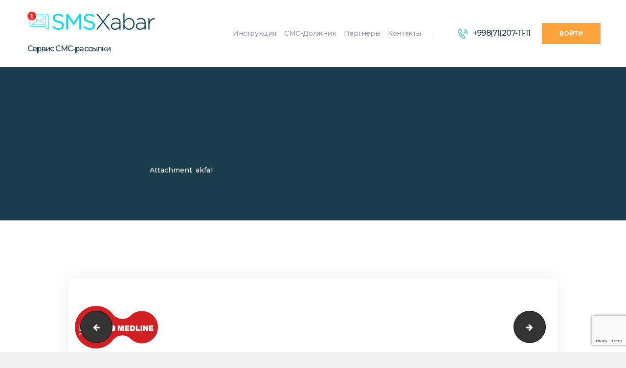

--- FILE ---
content_type: text/html; charset=UTF-8
request_url: https://smsxabar.uz/home-1/akfa1/
body_size: 16759
content:
<!DOCTYPE html>
<html dir="ltr" lang="ru-RU" prefix="og: https://ogp.me/ns#" class="no-js scheme_default">
<head>
<meta name="MobileOptimized" content="width" />
<meta name="HandheldFriendly" content="true" />
<meta name="generator" content="Drupal 11 (https://www.drupal.org)" />

			<meta charset="UTF-8">
		<meta name="viewport" content="width=device-width, initial-scale=1, maximum-scale=1">
		<meta name="format-detection" content="telephone=no">
		<link rel="profile" href="http://gmpg.org/xfn/11">
		
		<title>akfa1 - Бизнес СМС-рассылка в Узбекистане I Сервис массовой SMS-рассылки в Ташкенте</title>

		
	<meta name="robots" content="max-image-preview:large" />
	<link rel="canonical" href="https://smsxabar.uz/home-1/akfa1/" />
	
		<meta property="og:locale" content="ru_RU" />
		<meta property="og:site_name" content="Бизнес СМС-рассылка в Узбекистане I Сервис массовой SMS-рассылки в Ташкенте - Сервис массовой SMS-рассылки для бизнеса в Узбекистане (Ташкент), для всех, кто заинтересован в эффективной рекламе. Организация СМС-рассылки для клиентов." />
		<meta property="og:type" content="article" />
		<meta property="og:title" content="akfa1 - Бизнес СМС-рассылка в Узбекистане I Сервис массовой SMS-рассылки в Ташкенте" />
		<meta property="og:url" content="https://smsxabar.uz/home-1/akfa1/" />
		<meta property="article:published_time" content="2021-08-10T13:23:06+00:00" />
		<meta property="article:modified_time" content="2021-08-10T13:23:06+00:00" />
		<meta property="article:publisher" content="https://www.facebook.com/playmobile.uz" />
		<meta name="twitter:card" content="summary" />
		<meta name="twitter:title" content="akfa1 - Бизнес СМС-рассылка в Узбекистане I Сервис массовой SMS-рассылки в Ташкенте" />
		<script type="application/ld+json" class="aioseo-schema">
			{"@context":"https:\/\/schema.org","@graph":[{"@type":"BreadcrumbList","@id":"https:\/\/smsxabar.uz\/home-1\/akfa1\/#breadcrumblist","itemListElement":[{"@type":"ListItem","@id":"https:\/\/smsxabar.uz#listItem","position":1,"name":"\u0413\u043b\u0430\u0432\u043d\u0430\u044f","item":"https:\/\/smsxabar.uz","nextItem":{"@type":"ListItem","@id":"https:\/\/smsxabar.uz\/home-1\/akfa1\/#listItem","name":"akfa1"}},{"@type":"ListItem","@id":"https:\/\/smsxabar.uz\/home-1\/akfa1\/#listItem","position":2,"name":"akfa1","previousItem":{"@type":"ListItem","@id":"https:\/\/smsxabar.uz#listItem","name":"\u0413\u043b\u0430\u0432\u043d\u0430\u044f"}}]},{"@type":"ItemPage","@id":"https:\/\/smsxabar.uz\/home-1\/akfa1\/#itempage","url":"https:\/\/smsxabar.uz\/home-1\/akfa1\/","name":"akfa1 - \u0411\u0438\u0437\u043d\u0435\u0441 \u0421\u041c\u0421-\u0440\u0430\u0441\u0441\u044b\u043b\u043a\u0430 \u0432 \u0423\u0437\u0431\u0435\u043a\u0438\u0441\u0442\u0430\u043d\u0435 I \u0421\u0435\u0440\u0432\u0438\u0441 \u043c\u0430\u0441\u0441\u043e\u0432\u043e\u0439 SMS-\u0440\u0430\u0441\u0441\u044b\u043b\u043a\u0438 \u0432 \u0422\u0430\u0448\u043a\u0435\u043d\u0442\u0435","inLanguage":"ru-RU","isPartOf":{"@id":"https:\/\/smsxabar.uz\/#website"},"breadcrumb":{"@id":"https:\/\/smsxabar.uz\/home-1\/akfa1\/#breadcrumblist"},"author":{"@id":"https:\/\/smsxabar.uz\/writer\/admin\/#author"},"creator":{"@id":"https:\/\/smsxabar.uz\/writer\/admin\/#author"},"datePublished":"2021-08-10T13:23:06+00:00","dateModified":"2021-08-10T13:23:06+00:00"},{"@type":"Organization","@id":"https:\/\/smsxabar.uz\/#organization","name":"SMSXabar - \u0421\u041c\u0421-\u0440\u0430\u0441\u0441\u044b\u043b\u043a\u0430","description":"\u0421\u0435\u0440\u0432\u0438\u0441 \u043c\u0430\u0441\u0441\u043e\u0432\u043e\u0439 SMS-\u0440\u0430\u0441\u0441\u044b\u043b\u043a\u0438 \u0434\u043b\u044f \u0431\u0438\u0437\u043d\u0435\u0441\u0430 \u0432 \u0423\u0437\u0431\u0435\u043a\u0438\u0441\u0442\u0430\u043d\u0435 (\u0422\u0430\u0448\u043a\u0435\u043d\u0442), \u0434\u043b\u044f \u0432\u0441\u0435\u0445, \u043a\u0442\u043e \u0437\u0430\u0438\u043d\u0442\u0435\u0440\u0435\u0441\u043e\u0432\u0430\u043d \u0432 \u044d\u0444\u0444\u0435\u043a\u0442\u0438\u0432\u043d\u043e\u0439 \u0440\u0435\u043a\u043b\u0430\u043c\u0435. \u041e\u0440\u0433\u0430\u043d\u0438\u0437\u0430\u0446\u0438\u044f \u0421\u041c\u0421-\u0440\u0430\u0441\u0441\u044b\u043b\u043a\u0438 \u0434\u043b\u044f \u043a\u043b\u0438\u0435\u043d\u0442\u043e\u0432.","url":"https:\/\/smsxabar.uz\/","sameAs":["https:\/\/www.facebook.com\/playmobile.uz","https:\/\/www.instagram.com\/playmobile.uz\/","https:\/\/www.youtube.com\/channel\/UCTHtH6-ogdTVmIoyg3JrA7w"]},{"@type":"Person","@id":"https:\/\/smsxabar.uz\/writer\/admin\/#author","url":"https:\/\/smsxabar.uz\/writer\/admin\/","name":"admin"},{"@type":"WebSite","@id":"https:\/\/smsxabar.uz\/#website","url":"https:\/\/smsxabar.uz\/","name":"\u0411\u0438\u0437\u043d\u0435\u0441 \u0421\u041c\u0421-\u0440\u0430\u0441\u0441\u044b\u043b\u043a\u0430 \u0432 \u0423\u0437\u0431\u0435\u043a\u0438\u0441\u0442\u0430\u043d\u0435 I \u0421\u0435\u0440\u0432\u0438\u0441 \u043c\u0430\u0441\u0441\u043e\u0432\u043e\u0439 SMS-\u0440\u0430\u0441\u0441\u044b\u043b\u043a\u0438 \u0432 \u0422\u0430\u0448\u043a\u0435\u043d\u0442\u0435","description":"\u0421\u0435\u0440\u0432\u0438\u0441 \u043c\u0430\u0441\u0441\u043e\u0432\u043e\u0439 SMS-\u0440\u0430\u0441\u0441\u044b\u043b\u043a\u0438 \u0434\u043b\u044f \u0431\u0438\u0437\u043d\u0435\u0441\u0430 \u0432 \u0423\u0437\u0431\u0435\u043a\u0438\u0441\u0442\u0430\u043d\u0435 (\u0422\u0430\u0448\u043a\u0435\u043d\u0442), \u0434\u043b\u044f \u0432\u0441\u0435\u0445, \u043a\u0442\u043e \u0437\u0430\u0438\u043d\u0442\u0435\u0440\u0435\u0441\u043e\u0432\u0430\u043d \u0432 \u044d\u0444\u0444\u0435\u043a\u0442\u0438\u0432\u043d\u043e\u0439 \u0440\u0435\u043a\u043b\u0430\u043c\u0435. \u041e\u0440\u0433\u0430\u043d\u0438\u0437\u0430\u0446\u0438\u044f \u0421\u041c\u0421-\u0440\u0430\u0441\u0441\u044b\u043b\u043a\u0438 \u0434\u043b\u044f \u043a\u043b\u0438\u0435\u043d\u0442\u043e\u0432.","inLanguage":"ru-RU","publisher":{"@id":"https:\/\/smsxabar.uz\/#organization"}}]}
		</script>
		

<link rel='dns-prefetch' href='//fonts.googleapis.com' />
<link rel="alternate" type="application/rss+xml" title="Бизнес СМС-рассылка в Узбекистане I Сервис массовой SMS-рассылки в Ташкенте &raquo; Лента" href="https://smsxabar.uz/feed/" />
<link rel="alternate" type="application/rss+xml" title="Бизнес СМС-рассылка в Узбекистане I Сервис массовой SMS-рассылки в Ташкенте &raquo; Лента комментариев" href="https://smsxabar.uz/comments/feed/" />
<link rel="alternate" type="application/rss+xml" title="Бизнес СМС-рассылка в Узбекистане I Сервис массовой SMS-рассылки в Ташкенте &raquo; Лента комментариев к &laquo;akfa1&raquo;" href="https://smsxabar.uz/home-1/akfa1/feed/" />
<link rel="alternate" title="oEmbed (JSON)" type="application/json+oembed" href="https://smsxabar.uz/wp-json/oembed/1.0/embed?url=https%3A%2F%2Fsmsxabar.uz%2Fhome-1%2Fakfa1%2F" />
<link rel="alternate" title="oEmbed (XML)" type="text/xml+oembed" href="https://smsxabar.uz/wp-json/oembed/1.0/embed?url=https%3A%2F%2Fsmsxabar.uz%2Fhome-1%2Fakfa1%2F&#038;format=xml" />
		
		
					
				
		<style id='wp-img-auto-sizes-contain-inline-css' type='text/css'>
img:is([sizes=auto i],[sizes^="auto," i]){contain-intrinsic-size:3000px 1500px}
/*# sourceURL=wp-img-auto-sizes-contain-inline-css */
</style>
<style id='wp-emoji-styles-inline-css' type='text/css'>

	img.wp-smiley, img.emoji {
		display: inline !important;
		border: none !important;
		box-shadow: none !important;
		height: 1em !important;
		width: 1em !important;
		margin: 0 0.07em !important;
		vertical-align: -0.1em !important;
		background: none !important;
		padding: 0 !important;
	}
/*# sourceURL=wp-emoji-styles-inline-css */
</style>
<style id='wp-block-library-inline-css' type='text/css'>
:root{--wp-block-synced-color:#7a00df;--wp-block-synced-color--rgb:122,0,223;--wp-bound-block-color:var(--wp-block-synced-color);--wp-editor-canvas-background:#ddd;--wp-admin-theme-color:#007cba;--wp-admin-theme-color--rgb:0,124,186;--wp-admin-theme-color-darker-10:#006ba1;--wp-admin-theme-color-darker-10--rgb:0,107,160.5;--wp-admin-theme-color-darker-20:#005a87;--wp-admin-theme-color-darker-20--rgb:0,90,135;--wp-admin-border-width-focus:2px}@media (min-resolution:192dpi){:root{--wp-admin-border-width-focus:1.5px}}.wp-element-button{cursor:pointer}:root .has-very-light-gray-background-color{background-color:#eee}:root .has-very-dark-gray-background-color{background-color:#313131}:root .has-very-light-gray-color{color:#eee}:root .has-very-dark-gray-color{color:#313131}:root .has-vivid-green-cyan-to-vivid-cyan-blue-gradient-background{background:linear-gradient(135deg,#00d084,#0693e3)}:root .has-purple-crush-gradient-background{background:linear-gradient(135deg,#34e2e4,#4721fb 50%,#ab1dfe)}:root .has-hazy-dawn-gradient-background{background:linear-gradient(135deg,#faaca8,#dad0ec)}:root .has-subdued-olive-gradient-background{background:linear-gradient(135deg,#fafae1,#67a671)}:root .has-atomic-cream-gradient-background{background:linear-gradient(135deg,#fdd79a,#004a59)}:root .has-nightshade-gradient-background{background:linear-gradient(135deg,#330968,#31cdcf)}:root .has-midnight-gradient-background{background:linear-gradient(135deg,#020381,#2874fc)}:root{--wp--preset--font-size--normal:16px;--wp--preset--font-size--huge:42px}.has-regular-font-size{font-size:1em}.has-larger-font-size{font-size:2.625em}.has-normal-font-size{font-size:var(--wp--preset--font-size--normal)}.has-huge-font-size{font-size:var(--wp--preset--font-size--huge)}.has-text-align-center{text-align:center}.has-text-align-left{text-align:left}.has-text-align-right{text-align:right}.has-fit-text{white-space:nowrap!important}#end-resizable-editor-section{display:none}.aligncenter{clear:both}.items-justified-left{justify-content:flex-start}.items-justified-center{justify-content:center}.items-justified-right{justify-content:flex-end}.items-justified-space-between{justify-content:space-between}.screen-reader-text{border:0;clip-path:inset(50%);height:1px;margin:-1px;overflow:hidden;padding:0;position:absolute;width:1px;word-wrap:normal!important}.screen-reader-text:focus{background-color:#ddd;clip-path:none;color:#444;display:block;font-size:1em;height:auto;left:5px;line-height:normal;padding:15px 23px 14px;text-decoration:none;top:5px;width:auto;z-index:100000}html :where(.has-border-color){border-style:solid}html :where([style*=border-top-color]){border-top-style:solid}html :where([style*=border-right-color]){border-right-style:solid}html :where([style*=border-bottom-color]){border-bottom-style:solid}html :where([style*=border-left-color]){border-left-style:solid}html :where([style*=border-width]){border-style:solid}html :where([style*=border-top-width]){border-top-style:solid}html :where([style*=border-right-width]){border-right-style:solid}html :where([style*=border-bottom-width]){border-bottom-style:solid}html :where([style*=border-left-width]){border-left-style:solid}html :where(img[class*=wp-image-]){height:auto;max-width:100%}:where(figure){margin:0 0 1em}html :where(.is-position-sticky){--wp-admin--admin-bar--position-offset:var(--wp-admin--admin-bar--height,0px)}@media screen and (max-width:600px){html :where(.is-position-sticky){--wp-admin--admin-bar--position-offset:0px}}

/*# sourceURL=wp-block-library-inline-css */
</style><style id='global-styles-inline-css' type='text/css'>
:root{--wp--preset--aspect-ratio--square: 1;--wp--preset--aspect-ratio--4-3: 4/3;--wp--preset--aspect-ratio--3-4: 3/4;--wp--preset--aspect-ratio--3-2: 3/2;--wp--preset--aspect-ratio--2-3: 2/3;--wp--preset--aspect-ratio--16-9: 16/9;--wp--preset--aspect-ratio--9-16: 9/16;--wp--preset--color--black: #000000;--wp--preset--color--cyan-bluish-gray: #abb8c3;--wp--preset--color--white: #ffffff;--wp--preset--color--pale-pink: #f78da7;--wp--preset--color--vivid-red: #cf2e2e;--wp--preset--color--luminous-vivid-orange: #ff6900;--wp--preset--color--luminous-vivid-amber: #fcb900;--wp--preset--color--light-green-cyan: #7bdcb5;--wp--preset--color--vivid-green-cyan: #00d084;--wp--preset--color--pale-cyan-blue: #8ed1fc;--wp--preset--color--vivid-cyan-blue: #0693e3;--wp--preset--color--vivid-purple: #9b51e0;--wp--preset--gradient--vivid-cyan-blue-to-vivid-purple: linear-gradient(135deg,rgb(6,147,227) 0%,rgb(155,81,224) 100%);--wp--preset--gradient--light-green-cyan-to-vivid-green-cyan: linear-gradient(135deg,rgb(122,220,180) 0%,rgb(0,208,130) 100%);--wp--preset--gradient--luminous-vivid-amber-to-luminous-vivid-orange: linear-gradient(135deg,rgb(252,185,0) 0%,rgb(255,105,0) 100%);--wp--preset--gradient--luminous-vivid-orange-to-vivid-red: linear-gradient(135deg,rgb(255,105,0) 0%,rgb(207,46,46) 100%);--wp--preset--gradient--very-light-gray-to-cyan-bluish-gray: linear-gradient(135deg,rgb(238,238,238) 0%,rgb(169,184,195) 100%);--wp--preset--gradient--cool-to-warm-spectrum: linear-gradient(135deg,rgb(74,234,220) 0%,rgb(151,120,209) 20%,rgb(207,42,186) 40%,rgb(238,44,130) 60%,rgb(251,105,98) 80%,rgb(254,248,76) 100%);--wp--preset--gradient--blush-light-purple: linear-gradient(135deg,rgb(255,206,236) 0%,rgb(152,150,240) 100%);--wp--preset--gradient--blush-bordeaux: linear-gradient(135deg,rgb(254,205,165) 0%,rgb(254,45,45) 50%,rgb(107,0,62) 100%);--wp--preset--gradient--luminous-dusk: linear-gradient(135deg,rgb(255,203,112) 0%,rgb(199,81,192) 50%,rgb(65,88,208) 100%);--wp--preset--gradient--pale-ocean: linear-gradient(135deg,rgb(255,245,203) 0%,rgb(182,227,212) 50%,rgb(51,167,181) 100%);--wp--preset--gradient--electric-grass: linear-gradient(135deg,rgb(202,248,128) 0%,rgb(113,206,126) 100%);--wp--preset--gradient--midnight: linear-gradient(135deg,rgb(2,3,129) 0%,rgb(40,116,252) 100%);--wp--preset--font-size--small: 13px;--wp--preset--font-size--medium: 20px;--wp--preset--font-size--large: 36px;--wp--preset--font-size--x-large: 42px;--wp--preset--spacing--20: 0.44rem;--wp--preset--spacing--30: 0.67rem;--wp--preset--spacing--40: 1rem;--wp--preset--spacing--50: 1.5rem;--wp--preset--spacing--60: 2.25rem;--wp--preset--spacing--70: 3.38rem;--wp--preset--spacing--80: 5.06rem;--wp--preset--shadow--natural: 6px 6px 9px rgba(0, 0, 0, 0.2);--wp--preset--shadow--deep: 12px 12px 50px rgba(0, 0, 0, 0.4);--wp--preset--shadow--sharp: 6px 6px 0px rgba(0, 0, 0, 0.2);--wp--preset--shadow--outlined: 6px 6px 0px -3px rgb(255, 255, 255), 6px 6px rgb(0, 0, 0);--wp--preset--shadow--crisp: 6px 6px 0px rgb(0, 0, 0);}:where(.is-layout-flex){gap: 0.5em;}:where(.is-layout-grid){gap: 0.5em;}body .is-layout-flex{display: flex;}.is-layout-flex{flex-wrap: wrap;align-items: center;}.is-layout-flex > :is(*, div){margin: 0;}body .is-layout-grid{display: grid;}.is-layout-grid > :is(*, div){margin: 0;}:where(.wp-block-columns.is-layout-flex){gap: 2em;}:where(.wp-block-columns.is-layout-grid){gap: 2em;}:where(.wp-block-post-template.is-layout-flex){gap: 1.25em;}:where(.wp-block-post-template.is-layout-grid){gap: 1.25em;}.has-black-color{color: var(--wp--preset--color--black) !important;}.has-cyan-bluish-gray-color{color: var(--wp--preset--color--cyan-bluish-gray) !important;}.has-white-color{color: var(--wp--preset--color--white) !important;}.has-pale-pink-color{color: var(--wp--preset--color--pale-pink) !important;}.has-vivid-red-color{color: var(--wp--preset--color--vivid-red) !important;}.has-luminous-vivid-orange-color{color: var(--wp--preset--color--luminous-vivid-orange) !important;}.has-luminous-vivid-amber-color{color: var(--wp--preset--color--luminous-vivid-amber) !important;}.has-light-green-cyan-color{color: var(--wp--preset--color--light-green-cyan) !important;}.has-vivid-green-cyan-color{color: var(--wp--preset--color--vivid-green-cyan) !important;}.has-pale-cyan-blue-color{color: var(--wp--preset--color--pale-cyan-blue) !important;}.has-vivid-cyan-blue-color{color: var(--wp--preset--color--vivid-cyan-blue) !important;}.has-vivid-purple-color{color: var(--wp--preset--color--vivid-purple) !important;}.has-black-background-color{background-color: var(--wp--preset--color--black) !important;}.has-cyan-bluish-gray-background-color{background-color: var(--wp--preset--color--cyan-bluish-gray) !important;}.has-white-background-color{background-color: var(--wp--preset--color--white) !important;}.has-pale-pink-background-color{background-color: var(--wp--preset--color--pale-pink) !important;}.has-vivid-red-background-color{background-color: var(--wp--preset--color--vivid-red) !important;}.has-luminous-vivid-orange-background-color{background-color: var(--wp--preset--color--luminous-vivid-orange) !important;}.has-luminous-vivid-amber-background-color{background-color: var(--wp--preset--color--luminous-vivid-amber) !important;}.has-light-green-cyan-background-color{background-color: var(--wp--preset--color--light-green-cyan) !important;}.has-vivid-green-cyan-background-color{background-color: var(--wp--preset--color--vivid-green-cyan) !important;}.has-pale-cyan-blue-background-color{background-color: var(--wp--preset--color--pale-cyan-blue) !important;}.has-vivid-cyan-blue-background-color{background-color: var(--wp--preset--color--vivid-cyan-blue) !important;}.has-vivid-purple-background-color{background-color: var(--wp--preset--color--vivid-purple) !important;}.has-black-border-color{border-color: var(--wp--preset--color--black) !important;}.has-cyan-bluish-gray-border-color{border-color: var(--wp--preset--color--cyan-bluish-gray) !important;}.has-white-border-color{border-color: var(--wp--preset--color--white) !important;}.has-pale-pink-border-color{border-color: var(--wp--preset--color--pale-pink) !important;}.has-vivid-red-border-color{border-color: var(--wp--preset--color--vivid-red) !important;}.has-luminous-vivid-orange-border-color{border-color: var(--wp--preset--color--luminous-vivid-orange) !important;}.has-luminous-vivid-amber-border-color{border-color: var(--wp--preset--color--luminous-vivid-amber) !important;}.has-light-green-cyan-border-color{border-color: var(--wp--preset--color--light-green-cyan) !important;}.has-vivid-green-cyan-border-color{border-color: var(--wp--preset--color--vivid-green-cyan) !important;}.has-pale-cyan-blue-border-color{border-color: var(--wp--preset--color--pale-cyan-blue) !important;}.has-vivid-cyan-blue-border-color{border-color: var(--wp--preset--color--vivid-cyan-blue) !important;}.has-vivid-purple-border-color{border-color: var(--wp--preset--color--vivid-purple) !important;}.has-vivid-cyan-blue-to-vivid-purple-gradient-background{background: var(--wp--preset--gradient--vivid-cyan-blue-to-vivid-purple) !important;}.has-light-green-cyan-to-vivid-green-cyan-gradient-background{background: var(--wp--preset--gradient--light-green-cyan-to-vivid-green-cyan) !important;}.has-luminous-vivid-amber-to-luminous-vivid-orange-gradient-background{background: var(--wp--preset--gradient--luminous-vivid-amber-to-luminous-vivid-orange) !important;}.has-luminous-vivid-orange-to-vivid-red-gradient-background{background: var(--wp--preset--gradient--luminous-vivid-orange-to-vivid-red) !important;}.has-very-light-gray-to-cyan-bluish-gray-gradient-background{background: var(--wp--preset--gradient--very-light-gray-to-cyan-bluish-gray) !important;}.has-cool-to-warm-spectrum-gradient-background{background: var(--wp--preset--gradient--cool-to-warm-spectrum) !important;}.has-blush-light-purple-gradient-background{background: var(--wp--preset--gradient--blush-light-purple) !important;}.has-blush-bordeaux-gradient-background{background: var(--wp--preset--gradient--blush-bordeaux) !important;}.has-luminous-dusk-gradient-background{background: var(--wp--preset--gradient--luminous-dusk) !important;}.has-pale-ocean-gradient-background{background: var(--wp--preset--gradient--pale-ocean) !important;}.has-electric-grass-gradient-background{background: var(--wp--preset--gradient--electric-grass) !important;}.has-midnight-gradient-background{background: var(--wp--preset--gradient--midnight) !important;}.has-small-font-size{font-size: var(--wp--preset--font-size--small) !important;}.has-medium-font-size{font-size: var(--wp--preset--font-size--medium) !important;}.has-large-font-size{font-size: var(--wp--preset--font-size--large) !important;}.has-x-large-font-size{font-size: var(--wp--preset--font-size--x-large) !important;}
/*# sourceURL=global-styles-inline-css */
</style>

<style id='classic-theme-styles-inline-css' type='text/css'>
/*! This file is auto-generated */
.wp-block-button__link{color:#fff;background-color:#32373c;border-radius:9999px;box-shadow:none;text-decoration:none;padding:calc(.667em + 2px) calc(1.333em + 2px);font-size:1.125em}.wp-block-file__button{background:#32373c;color:#fff;text-decoration:none}
/*# sourceURL=/wp-includes/css/classic-themes.min.css */
</style>
<link property="stylesheet" rel='stylesheet' id='contact-form-7-css' href='https://smsxabar.uz/core/modules/8516d2654f/includes/css/styles.css?rnd=90830' type='text/css' media='all' />
<link property="stylesheet" rel='stylesheet' id='essential-grid-plugin-settings-css' href='https://smsxabar.uz/core/modules/8e1a3b2bb4/public/assets/css/settings.css?rnd=90830' type='text/css' media='all' />
<link property="stylesheet" rel='stylesheet' id='tp-fontello-css' href='https://smsxabar.uz/core/modules/8e1a3b2bb4/public/assets/font/fontello/css/fontello.css?rnd=90830' type='text/css' media='all' />
<link property="stylesheet" rel='stylesheet' id='rs-plugin-settings-css' href='https://smsxabar.uz/core/modules/4b36101dcc/public/assets/css/rs6.css?rnd=90830' type='text/css' media='all' />
<style id='rs-plugin-settings-inline-css' type='text/css'>
#rs-demo-id {}
/*# sourceURL=rs-plugin-settings-inline-css */
</style>
<link property="stylesheet" rel='stylesheet' id='trx_addons-icons-css' href='https://smsxabar.uz/core/modules/2097f9dd3a/css/font-icons/css/trx_addons_icons-embedded.css?rnd=90830' type='text/css' media='all' />
<link property="stylesheet" rel='stylesheet' id='swiperslider-css' href='https://smsxabar.uz/core/modules/2097f9dd3a/js/swiper/swiper.min.css' type='text/css' media='all' />
<link property="stylesheet" rel='stylesheet' id='magnific-popup-css' href='https://smsxabar.uz/core/modules/2097f9dd3a/js/magnific/magnific-popup.min.css' type='text/css' media='all' />
<link property="stylesheet" rel='stylesheet' id='trx_addons-css' href='https://smsxabar.uz/core/modules/2097f9dd3a/css/trx_addons.css' type='text/css' media='all' />
<link property="stylesheet" rel='stylesheet' id='trx_addons-animation-css' href='https://smsxabar.uz/core/modules/2097f9dd3a/css/trx_addons.animation.css?rnd=90830' type='text/css' media='all' />
<link property="stylesheet" rel='stylesheet' id='cloudme-font-google_fonts-css' href='https://fonts.googleapis.com/css?family=Montserrat%3A300%2C400%2C400i%2C500%2C600%2C700%2C800%2C900&#038;subset=latin%2Clatin-ext&#038;rnd=90830' type='text/css' media='all' />
<link property="stylesheet" rel='stylesheet' id='fontello-style-css' href='https://smsxabar.uz/core/views/721fc737a4/css/font-icons/css/fontello-embedded.css?rnd=90830' type='text/css' media='all' />
<link property="stylesheet" rel='stylesheet' id='cloudme-main-css' href='https://smsxabar.uz/core/views/721fc737a4/design.css' type='text/css' media='all' />
<link property="stylesheet" rel='stylesheet' id='cloudme-styles-css' href='https://smsxabar.uz/core/views/721fc737a4/css/__styles.css?rnd=90830' type='text/css' media='all' />
<link property="stylesheet" rel='stylesheet' id='cloudme-colors-css' href='https://smsxabar.uz/core/views/721fc737a4/css/__colors.css?rnd=90830' type='text/css' media='all' />
<link property="stylesheet" rel='stylesheet' id='mediaelement-css' href='https://smsxabar.uz/lib/js/mediaelement/mediaelementplayer-legacy.min.css?rnd=90830' type='text/css' media='all' />
<link property="stylesheet" rel='stylesheet' id='wp-mediaelement-css' href='https://smsxabar.uz/lib/js/mediaelement/wp-mediaelement.min.css?rnd=90830' type='text/css' media='all' />
<link property="stylesheet" rel='stylesheet' id='cloudme-responsive-css' href='https://smsxabar.uz/core/views/721fc737a4/css/responsive.css?rnd=90830' type='text/css' media='all' />
<script type="text/javascript" src="https://smsxabar.uz/lib/js/jquery/jquery.min.js?rnd=90830" id="jquery-core-js"></script>
<script type="text/javascript" src="https://smsxabar.uz/lib/js/jquery/jquery-migrate.min.js?rnd=90830" id="jquery-migrate-js"></script>
<script type="text/javascript" src="https://smsxabar.uz/core/modules/4b36101dcc/public/assets/js/revolution.tools.min.js?rnd=90830" id="tp-tools-js"></script>
<script type="text/javascript" src="https://smsxabar.uz/core/modules/4b36101dcc/public/assets/js/rs6.min.js?rnd=90830" id="revmin-js"></script>
<link rel='shortlink' href='https://smsxabar.uz/?p=1235' />

<style type="text/css" id="custom-background-css">
body.custom-background { background-color: #f0f0f0; }
</style>
	
<link rel="icon" href="https://smsxabar.uz/storage/2021/09/cropped-смс-32x32.png" sizes="32x32" />
<link rel="icon" href="https://smsxabar.uz/storage/2021/09/cropped-смс-192x192.png" sizes="192x192" />
<link rel="apple-touch-icon" href="https://smsxabar.uz/storage/2021/09/cropped-смс-180x180.png" />
<meta name="msapplication-TileImage" content="https://smsxabar.uz/storage/2021/09/cropped-смс-270x270.png" />
<script type="text/javascript">function setREVStartSize(a){try{var b,c=document.getElementById(a.c).parentNode.offsetWidth;if(c=0===c||isNaN(c)?window.innerWidth:c,a.tabw=void 0===a.tabw?0:parseInt(a.tabw),a.thumbw=void 0===a.thumbw?0:parseInt(a.thumbw),a.tabh=void 0===a.tabh?0:parseInt(a.tabh),a.thumbh=void 0===a.thumbh?0:parseInt(a.thumbh),a.tabhide=void 0===a.tabhide?0:parseInt(a.tabhide),a.thumbhide=void 0===a.thumbhide?0:parseInt(a.thumbhide),a.mh=void 0===a.mh||""==a.mh?0:a.mh,"fullscreen"===a.layout||"fullscreen"===a.l)b=Math.max(a.mh,window.innerHeight);else{for(var d in a.gw=Array.isArray(a.gw)?a.gw:[a.gw],a.rl)(void 0===a.gw[d]||0===a.gw[d])&&(a.gw[d]=a.gw[d-1]);for(var d in a.gh=void 0===a.el||""===a.el||Array.isArray(a.el)&&0==a.el.length?a.gh:a.el,a.gh=Array.isArray(a.gh)?a.gh:[a.gh],a.rl)(void 0===a.gh[d]||0===a.gh[d])&&(a.gh[d]=a.gh[d-1]);var e,f=Array(a.rl.length),g=0;for(var d in a.tabw=a.tabhide>=c?0:a.tabw,a.thumbw=a.thumbhide>=c?0:a.thumbw,a.tabh=a.tabhide>=c?0:a.tabh,a.thumbh=a.thumbhide>=c?0:a.thumbh,a.rl)f[d]=a.rl[d]<window.innerWidth?0:a.rl[d];for(var d in e=f[0],f)e>f[d]&&0<f[d]&&(e=f[d],g=d);var h=c>a.gw[g]+a.tabw+a.thumbw?1:(c-(a.tabw+a.thumbw))/a.gw[g];b=a.gh[g]*h+(a.tabh+a.thumbh)}void 0===window.rs_init_css&&(window.rs_init_css=document.head.appendChild(document.createElement("style"))),document.getElementById(a.c).height=b,window.rs_init_css.innerHTML+="#"+a.c+"_wrapper { height: "+b+"px }"}catch(a){console.log("Failure at Presize of Slider:"+a)}};</script>
		<style type="text/css" id="wp-custom-css">
			html body header .sc_layouts_item a.sc_button {
    border-radius: 0 !important;
    padding: 1em 3em;
}
body.home .top_panel {
    margin-bottom: 0;
}		</style>
		<noscript><style> .wpb_animate_when_almost_visible { opacity: 1; }</style></noscript>	
	<meta name="yandex-verification" content="ff9449c79817580e" />
	
	
<script type="text/javascript" >
   (function(m,e,t,r,i,k,a){m[i]=m[i]||function(){(m[i].a=m[i].a||[]).push(arguments)};
   m[i].l=1*new Date();k=e.createElement(t),a=e.getElementsByTagName(t)[0],k.async=1,k.src=r,a.parentNode.insertBefore(k,a)})
   (window, document, "script", "https://mc.yandex.ru/metrika/tag.js", "ym");

   ym(50588905, "init", {
        clickmap:true,
        trackLinks:true,
        accurateTrackBounce:true
   });
</script>
<noscript><div><img src="https://mc.yandex.ru/watch/50588905" style="position:absolute; left:-9999px;" alt="" /></div></noscript>

<link property="stylesheet" rel='stylesheet' id='js_composer_front-css' href='https://smsxabar.uz/core/modules/041dc5d622/assets/css/js_composer.min.css?rnd=90830' type='text/css' media='all' />
</head>

<body class="attachment wp-singular attachment-template-default attachmentid-1235 attachment-png custom-background wp-theme-cloudme body_tag scheme_default blog_mode_page body_style_wide is_single sidebar_hide expand_content header_style_header-custom-13 header_position_default menu_style_top no_layout wpb-js-composer js-comp-ver-6.0.5 vc_responsive">

	
	<div class="body_wrap">

		<div class="page_wrap"><header class="top_panel top_panel_custom top_panel_custom_13 top_panel_custom_header-fullwidth-simple without_bg_image scheme_default"><div class="vc_row wpb_row vc_row-fluid vc_custom_1632116740733 vc_row-o-equal-height vc_row-o-content-middle vc_row-flex sc_layouts_row sc_layouts_row_type_compact sc_layouts_row_fixed"><div class="wpb_column vc_column_container vc_col-sm-2 vc_col-md-4 sc_layouts_column sc_layouts_column_align_left sc_layouts_column_icons_position_left"><div class="vc_column-inner vc_custom_1504161793491"><div class="wpb_wrapper"><div class="sc_layouts_item"><a href="https://smsxabar.uz/" id="sc_layouts_logo_745599852" class="sc_layouts_logo sc_layouts_logo_default"><img class="logo_image" src="https://smsxabar.uz/storage/2017/07/logo-sms-1-1.png" alt="" width="1552" height="275"></a></div><div class="sc_layouts_item sc_layouts_hide_on_mobile sc_layouts_hide_on_tablet"><div id="sc_layouts_iconed_text_479971621" class="sc_layouts_iconed_text hide_on_tablet hide_on_mobile  vc_custom_1629784810945"><span class="sc_layouts_item_details sc_layouts_iconed_text_details"><span class="sc_layouts_item_details_line2 sc_layouts_iconed_text_line2">Сервис СМС-рассылки</span></span></div></div></div></div></div><div class="wpb_column vc_column_container vc_col-sm-10 vc_col-md-8 sc_layouts_column sc_layouts_column_align_right sc_layouts_column_icons_position_left"><div class="vc_column-inner"><div class="wpb_wrapper"><div class="sc_layouts_item sc_layouts_hide_on_mobile"><nav class="sc_layouts_menu sc_layouts_menu_default menu_hover_fade hide_on_mobile" id="sc_layouts_menu_1818382728"		><ul id="menu-main-menu" class="sc_layouts_menu_nav"><li id="menu-item-108" class="menu-item menu-item-type-post_type menu-item-object-page menu-item-108"><a href="https://smsxabar.uz/instrukcija/"><span>Инструкция</span></a></li><li id="menu-item-1173" class="menu-item menu-item-type-post_type menu-item-object-page menu-item-1173"><a href="https://smsxabar.uz/instryktsiia/"><span>СМС-Должник</span></a></li><li id="menu-item-2055" class="menu-item menu-item-type-post_type menu-item-object-page menu-item-2055"><a href="https://smsxabar.uz/partners/"><span>Партнеры</span></a></li><li id="menu-item-1475" class="menu-item menu-item-type-post_type menu-item-object-page menu-item-1475"><a href="https://smsxabar.uz/contacts/"><span>Контакты</span></a></li></ul></nav></div><div class="sc_layouts_item"><div class="sc_layouts_iconed_text sc_layouts_menu_mobile_button">
		<a class="sc_layouts_item_link sc_layouts_iconed_text_link" href="#">
			<span class="sc_layouts_item_icon sc_layouts_iconed_text_icon trx_addons_icon-menu"></span>
		</a>
	</div></div><div class="sc_layouts_item sc_layouts_hide_on_mobile sc_layouts_hide_on_tablet"><div id="sc_layouts_iconed_text_1108890825" class="sc_layouts_iconed_text hide_on_tablet hide_on_mobile"><a href="tel:+998712071111" class="sc_layouts_item_link sc_layouts_iconed_text_link"><span class="sc_layouts_item_icon sc_layouts_iconed_text_icon icon-phone-2"></span><span class="sc_layouts_item_details sc_layouts_iconed_text_details"><span class="sc_layouts_item_details_line2 sc_layouts_iconed_text_line2">+998(71)207-11-11</span></span></a></div></div><div class="sc_layouts_item"><a href="https://service.smsxabar.uz/cabinet/login" id="sc_button_1493935811" class="sc_button color_style_default sc_button_default trx_addons_login_link login_button sc_button_size_normal sc_button_icon_left"><span class="sc_button_text"><span class="sc_button_title">Войти</span></span></a></div></div></div></div></div><div class="vc_row wpb_row vc_row-fluid vc_custom_1503234787221 vc_row-has-fill sc_layouts_row sc_layouts_row_type_normal sc_layouts_hide_on_frontpage scheme_dark"><div class="wpb_column vc_column_container vc_col-sm-12 sc_layouts_column sc_layouts_column_align_center sc_layouts_column_icons_position_left"><div class="vc_column-inner"><div class="wpb_wrapper"><div id="sc_content_903066708"
		class="sc_content color_style_default sc_content_default sc_content_width_1_1 sc_float_center sc_align_left"><div class="sc_content_container"><div class="sc_layouts_item"><div id="sc_layouts_title_636989564" class="sc_layouts_title sc_align_left with_content"><div class="sc_layouts_title_content"><div class="sc_layouts_title_title">							<h1 class="sc_layouts_title_caption">Attachment: akfa1</h1>
							</div><div class="sc_layouts_title_breadcrumbs"><div class="breadcrumbs"><a class="breadcrumbs_item home" href="https://smsxabar.uz/">SMSXabar</a><span class="breadcrumbs_delimiter"></span><a class="breadcrumbs_item cat_post" href="https://smsxabar.uz/">Главная</a><span class="breadcrumbs_delimiter"></span><span class="breadcrumbs_item current">Attachment: akfa1</span></div></div></div></div></div></div></div></div></div></div></div></header><div class="menu_mobile_overlay"></div>
<div class="menu_mobile menu_mobile_fullscreen scheme_dark">
	<div class="menu_mobile_inner">
		<a class="menu_mobile_close icon-cancel"></a><a class="sc_layouts_logo" href="https://smsxabar.uz/"><span class="logo_text">Бизнес СМС-рассылка в Узбекистане I Сервис массовой SMS-рассылки в Ташкенте</span><span class="logo_slogan">Сервис массовой SMS-рассылки для бизнеса в Узбекистане (Ташкент), для всех, кто заинтересован в эффективной рекламе. Организация СМС-рассылки для клиентов.</span></a><nav class="menu_mobile_nav_area"><ul id="menu_mobile-main-menu" class=""><li id="menu_mobile-item-108" class="menu-item menu-item-type-post_type menu-item-object-page menu-item-108"><a href="https://smsxabar.uz/instrukcija/"><span>Инструкция</span></a></li><li id="menu_mobile-item-1173" class="menu-item menu-item-type-post_type menu-item-object-page menu-item-1173"><a href="https://smsxabar.uz/instryktsiia/"><span>СМС-Должник</span></a></li><li id="menu_mobile-item-2055" class="menu-item menu-item-type-post_type menu-item-object-page menu-item-2055"><a href="https://smsxabar.uz/partners/"><span>Партнеры</span></a></li><li id="menu_mobile-item-1475" class="menu-item menu-item-type-post_type menu-item-object-page menu-item-1475"><a href="https://smsxabar.uz/contacts/"><span>Контакты</span></a></li></ul></nav><div class="search_wrap search_style_normal search_mobile">
	<div class="search_form_wrap">
		<form role="search" method="get" class="search_form" action="https://smsxabar.uz/">
			<input type="text" class="search_field" placeholder="Search" value="" name="s">
			<button type="submit" class="search_submit trx_addons_icon-search"></button>
					</form>
	</div>
	</div><div class="socials_mobile"><a target="_blank" href="https://twitter.com/ancora_themes" class="social_item social_item_style_icons social_item_type_icons"><span class="social_icon social_twitter"><span class="icon-twitter"></span></span></a><a target="_blank" href="https://www.facebook.com/AncoraThemes/" class="social_item social_item_style_icons social_item_type_icons"><span class="social_icon social_facebook"><span class="icon-facebook"></span></span></a><a target="_blank" href="https://www.instagram.com/ancora_themes/" class="social_item social_item_style_icons social_item_type_icons"><span class="social_icon social_instagramm"><span class="icon-instagramm"></span></span></a><a target="_blank" href="https://www.youtube.com/channel/UCdIjRh7-lPVHqTTKpaf8PLA" class="social_item social_item_style_icons social_item_type_icons"><span class="social_icon social_youtube"><span class="icon-youtube"></span></span></a></div>	</div>
</div>

			<div class="page_content_wrap scheme_default">

								<div class="content_wrap">
				
									

					<div class="content">
										

<article id="post-1235" class="post_item_single post_type_attachment post_format_ post-1235 attachment type-attachment status-inherit hentry"><div class="post-shadow">				<div class="post_featured post_attachment">

					<img width="195" height="200" src="https://smsxabar.uz/storage/2021/08/akfa1.png" class="attachment-cloudme-thumb-full size-cloudme-thumb-full" alt="" decoding="async" />
					<nav id="image-navigation" class="navigation image-navigation">
						<div class="nav-previous"><a href='https://smsxabar.uz/home-1/murad1/'>murad1</a></div>
						<div class="nav-next"><a href='https://smsxabar.uz/home-1/gmc1/'>gmc1</a></div>
					</nav>
				
				</div>
				
						<div class="post_header entry-header">
			<div class="post_meta">						<span class="post_meta_item post_date"><a href="https://smsxabar.uz/home-1/akfa1/">2021-08-10</a></span>
						 <a href="https://smsxabar.uz/home-1/akfa1/" class="post_meta_item post_counters_item post_counters_views trx_addons_icon-eye"><span class="post_counters_number">436</span><span class="post_counters_label">Views</span></a>  <a href="#" class="post_meta_item post_counters_item post_counters_likes trx_addons_icon-heart-empty enabled"
					title="Like"
					data-postid="1235"
					data-likes="0"
					data-title-like="Like"
					data-title-dislike="Dislike"><span class="post_counters_number">0</span><span class="post_counters_label">Likes</span></a>  <a href="https://smsxabar.uz/home-1/akfa1/#respond" class="post_meta_item post_counters_item post_counters_comments trx_addons_icon-comment"><span class="post_counters_number">0</span><span class="post_counters_label">Comments</span></a> </div>		</div>
			<div class="post_content entry-content" itemprop="articleBody">
			</div></div>
	

	</article>
	<section class="comments_wrap">
			<div class="comments_form_wrap">
			<div class="comments_form">
					<div id="respond" class="comment-respond">
		<h3 class="section_title comments_form_title">Add a comment <small><a rel="nofollow" id="cancel-comment-reply-link" href="/home-1/akfa1/#respond" style="display:none;">Отменить ответ</a></small></h3><form action="https://smsxabar.uz/comments/" method="post" id="commentform" class="comment-form "><div class="comments_field comments_author"><label for="author" class="required">Name</label><span class="sc_form_field_wrap"><input id="author" name="author" type="text" placeholder="Your Name *" value="" aria-required="true" /></span></div>
<div class="comments_field comments_email"><label for="email" class="required">E-mail</label><span class="sc_form_field_wrap"><input id="email" name="email" type="text" placeholder="Your E-mail *" value="" aria-required="true" /></span></div>
<p class="comment-form-cookies-consent"><input id="wp-comment-cookies-consent" name="wp-comment-cookies-consent" type="checkbox" value="yes" /> <label for="wp-comment-cookies-consent">Сохранить моё имя, email и адрес сайта в этом браузере для последующих моих комментариев.</label></p>
<div class="comments_field comments_comment"><label for="comment" class="required">Comment</label><span class="sc_form_field_wrap"><textarea id="comment" name="comment" placeholder="Your comment *" aria-required="true"></textarea></span></div><div class="comments_field comments_i_agree_privacy_policy"><span class="sc_form_field_wrap"><input id="i_agree_privacy_policy" name="i_agree_privacy_policy" type="checkbox" value="1" /> <label for="i_agree_privacy_policy" class="optional">I agree that my submitted data is being collected and stored. For further details on handling user data, see our <a href="" target="_blank">Privacy Policy</a></label></span></div>
<p class="form-submit"><input name="submit" type="submit" id="send_comment" class="submit" value="Add a comment" /> <input type='hidden' name='comment_post_ID' value='1235' id='comment_post_ID' />
<input type='hidden' name='comment_parent' id='comment_parent' value='0' />
</p></form>	</div>
				</div>
		</div>
			</section>
				
					</div>

					</div>			</div>

			<footer class="footer_wrap footer_custom footer_custom_17 footer_custom_footer-informed scheme_dark">
	<div class="vc_row wpb_row vc_row-fluid vc_custom_1499246401534 vc_row-has-fill sc_layouts_row sc_layouts_row_type_normal"><div class="wpb_column vc_column_container vc_col-sm-12 sc_layouts_column_icons_position_left"><div class="vc_column-inner"><div class="wpb_wrapper"><div class="vc_empty_space"   style="height: 1.3rem"><span class="vc_empty_space_inner"></span></div><div id="sc_content_498613962"
		class="sc_content color_style_default sc_content_default sc_content_width_1_1 sc_float_center"><div class="sc_content_container"><div class="vc_row wpb_row vc_inner vc_row-fluid"><div class="wpb_column vc_column_container vc_col-sm-4 sc_layouts_column_icons_position_left"><div class="vc_column-inner"><div class="wpb_wrapper"><div  class="vc_wp_text wpb_content_element"><div class="widget widget_text"><h2 class="widgettitle">О компании</h2>			<div class="textwidget"><p>Наш сервис СМС-рассылки для всех, кто заинтересован в эффективности рекламы, лояльности клиентов и процветании бизнеса. С SMSXabar Вы сможете организовать СМС-рассылку любого масштаба.</p>
</div>
		</div></div><div  class="vc_wp_custommenu wpb_content_element"><div class="widget widget_nav_menu"><h2 class="widgettitle">Сервис СМС-рассылки SMSXabar</h2><div class="menu-footer-menu-container"><ul id="menu-footer-menu" class="menu"><li id="menu-item-1397" class="menu-item menu-item-type-post_type menu-item-object-page menu-item-1397"><a href="https://smsxabar.uz/instrukcija/">Инструкция</a></li>
<li id="menu-item-1398" class="menu-item menu-item-type-post_type menu-item-object-page menu-item-1398"><a href="https://smsxabar.uz/instryktsiia/">СМС-Должник</a></li>
<li id="menu-item-1658" class="menu-item menu-item-type-post_type menu-item-object-page menu-item-1658"><a href="https://smsxabar.uz/contacts/">Контакты</a></li>
</ul></div></div></div><div class="vc_empty_space  height_tiny"   style="height: 0px"><span class="vc_empty_space_inner"></span></div></div></div></div><div class="wpb_column vc_column_container vc_col-sm-4 sc_layouts_column_icons_position_left"><div class="vc_column-inner"><div class="wpb_wrapper"><div  class="vc_wp_text wpb_content_element"><div class="widget widget_text"><h2 class="widgettitle">Наш адрес:</h2>			<div class="textwidget"><p><a href="https://goo.gl/maps/tXu6ogJDPXw66k7S6" target="_blank" rel="noopener">г. Ташкент, улица Шота Руставели, д. 91</a></p>
</div>
		</div></div><div  class="vc_wp_text wpb_content_element"><div class="widget widget_text"><h2 class="widgettitle">Наш телефон:</h2>			<div class="textwidget"><p><a href="tel:+998(71)207-11-11" target="_blank" rel="noopener">+998(71)207-11-11</a> <a href="https://callme24.uz/" target="_blank" rel="noopener">Колл-центр CallMe24.uz</a></p>
<p><a href="tel:+998(99)815-11-55">+998(99)815-11-55</a></p>
</div>
		</div></div><div  class="vc_wp_text wpb_content_element"><div class="widget widget_text"><h2 class="widgettitle">Наш E-mail:</h2>			<div class="textwidget"><p><a href="mailto:info@playmobile.uz" target="_blank" rel="noopener">info@playmobile.uz</a></p>
</div>
		</div></div><div class="vc_empty_space  height_tiny"   style="height: 0px"><span class="vc_empty_space_inner"></span></div></div></div></div><div class="wpb_column vc_column_container vc_col-sm-4 sc_layouts_column_icons_position_left"><div class="vc_column-inner"><div class="wpb_wrapper"><div  class="vc_wp_text wpb_content_element"><div class="widget widget_text"><h2 class="widgettitle">Как нас найти:</h2>			<div class="textwidget"></div>
		</div></div><div class="wpb_gmaps_widget wpb_content_element"><div class="wpb_wrapper"><div class="wpb_map_wraper"><iframe src="https://www.google.com/maps/embed?pb=!1m18!1m12!1m3!1d11995.823006719987!2d69.22581610914959!3d41.26629932452423!2m3!1f0!2f0!3f0!3m2!1i1024!2i768!4f13.1!3m3!1m2!1s0x38ae8b606a90fe7b%3A0xe67a2834c3e1ed3f![base64]!5e0!3m2!1sru!2s!4v1628829063468!5m2!1sru!2s" width="600" height="160" style="border:0;" allowfullscreen="" loading="lazy"></iframe></div></div></div><div  class="vc_wp_text wpb_content_element"><div class="widget widget_text"><h2 class="widgettitle">Наши соцсети:</h2>			<div class="textwidget"></div>
		</div></div><div class="sc_layouts_item"><div  id="sc_socials_1824522417" 
		class="sc_socials sc_socials_default sc_align_none"><div class="socials_wrap"><a target="_blank" href="https://www.facebook.com/playmobile.uz" class="social_item social_item_style_icons social_item_type_icons"><span class="social_icon social_facebook"><span class="icon-facebook"></span></span></a><a target="_blank" href="https://www.instagram.com/playmobile.uz/" class="social_item social_item_style_icons social_item_type_icons"><span class="social_icon social_instagramm"><span class="icon-instagramm"></span></span></a><a target="_blank" href="https://www.youtube.com/channel/UCTHtH6-ogdTVmIoyg3JrA7w" class="social_item social_item_style_icons social_item_type_icons"><span class="social_icon social_youtube"><span class="icon-youtube"></span></span></a></div></div></div><div class="vc_empty_space  height_tiny"   style="height: 0px"><span class="vc_empty_space_inner"></span></div></div></div></div></div></div></div><div class="vc_empty_space"   style="height: 1.8rem"><span class="vc_empty_space_inner"></span></div></div></div></div></div><div class="vc_row wpb_row vc_row-fluid vc_custom_1503479635114 vc_row-has-fill scheme_dark"><div class="wpb_column vc_column_container vc_col-sm-12 sc_layouts_column sc_layouts_column_align_left sc_layouts_column_icons_position_left"><div class="vc_column-inner"><div class="wpb_wrapper"><div id="sc_content_878912128"
		class="sc_content color_style_default sc_content_default sc_content_width_1_1 sc_float_center sc_align_left"><div class="sc_content_container"><div  class="vc_wp_text wpb_content_element"><div class="widget widget_text">			<div class="textwidget"><p style="text-align: center;">Copyright © 2013-2023 SmsXabar.uz. Все права защищены.</p>
</div>
		</div></div></div></div><div class="vc_empty_space"   style="height: 1.5rem"><span class="vc_empty_space_inner"></span></div></div></div></div></div></footer>

		</div>

	</div>

	
	<script type="speculationrules">
{"prefetch":[{"source":"document","where":{"and":[{"href_matches":"/*"},{"not":{"href_matches":["/wp-content/uploads/*","/wp-content/*","/wp-content/plugins/*","/wp-content/themes/cloudme/*","/*\\?(.+)"]}},{"not":{"selector_matches":"a[rel~=\"nofollow\"]"}},{"not":{"selector_matches":".no-prefetch, .no-prefetch a"}}]},"eagerness":"conservative"}]}
</script>
		<script type="text/javascript">
			var ajaxRevslider;
			
			jQuery(document).ready(function() {

				
				// CUSTOM AJAX CONTENT LOADING FUNCTION
				ajaxRevslider = function(obj) {
				
					// obj.type : Post Type
					// obj.id : ID of Content to Load
					// obj.aspectratio : The Aspect Ratio of the Container / Media
					// obj.selector : The Container Selector where the Content of Ajax will be injected. It is done via the Essential Grid on Return of Content
					
					var content	= '';
					var data	= {
						action:			'revslider_ajax_call_front',
						client_action:	'get_slider_html',
						token:			'd2fd2dde91',
						type:			obj.type,
						id:				obj.id,
						aspectratio:	obj.aspectratio
					};
					
					// SYNC AJAX REQUEST
					jQuery.ajax({
						type:		'post',
						url:		'https://smsxabar.uz/ajax',
						dataType:	'json',
						data:		data,
						async:		false,
						success:	function(ret, textStatus, XMLHttpRequest) {
							if(ret.success == true)
								content = ret.data;								
						},
						error:		function(e) {
							console.log(e);
						}
					});
					
					 // FIRST RETURN THE CONTENT WHEN IT IS LOADED !!
					 return content;						 
				};
				
				// CUSTOM AJAX FUNCTION TO REMOVE THE SLIDER
				var ajaxRemoveRevslider = function(obj) {
					return jQuery(obj.selector + ' .rev_slider').revkill();
				};


				// EXTEND THE AJAX CONTENT LOADING TYPES WITH TYPE AND FUNCTION				
				if (jQuery.fn.tpessential !== undefined) 					
					if(typeof(jQuery.fn.tpessential.defaults) !== 'undefined') 
						jQuery.fn.tpessential.defaults.ajaxTypes.push({type: 'revslider', func: ajaxRevslider, killfunc: ajaxRemoveRevslider, openAnimationSpeed: 0.3});   
						// type:  Name of the Post to load via Ajax into the Essential Grid Ajax Container
						// func: the Function Name which is Called once the Item with the Post Type has been clicked
						// killfunc: function to kill in case the Ajax Window going to be removed (before Remove function !
						// openAnimationSpeed: how quick the Ajax Content window should be animated (default is 0.3)
					
				
				
			});
		</script>
		<script type="module"  src="https://smsxabar.uz/core/modules/07b95b67ca/dist/Lite/assets/table-of-contents.95d0dfce.js?rnd=90830" id="aioseo/js/src/vue/standalone/blocks/table-of-contents/frontend.js-js"></script>
<script type="text/javascript" src="https://smsxabar.uz/lib/js/dist/hooks.min.js?rnd=90830" id="wp-hooks-js"></script>
<script type="text/javascript" src="https://smsxabar.uz/lib/js/dist/i18n.min.js?rnd=90830" id="wp-i18n-js"></script>
<script type="text/javascript" id="wp-i18n-js-after">
/* <![CDATA[ */
wp.i18n.setLocaleData( { 'text direction\u0004ltr': [ 'ltr' ] } );
//# sourceURL=wp-i18n-js-after
/* ]]> */
</script>
<script type="text/javascript" src="https://smsxabar.uz/core/modules/8516d2654f/includes/swv/js/index.js?rnd=90830" id="swv-js"></script>
<script type="text/javascript" id="contact-form-7-js-translations">
/* <![CDATA[ */
( function( domain, translations ) {
	var localeData = translations.locale_data[ domain ] || translations.locale_data.messages;
	localeData[""].domain = domain;
	wp.i18n.setLocaleData( localeData, domain );
} )( "contact-form-7", {"translation-revision-date":"2025-09-30 08:46:06+0000","generator":"GlotPress\/4.0.3","domain":"messages","locale_data":{"messages":{"":{"domain":"messages","plural-forms":"nplurals=3; plural=(n % 10 == 1 && n % 100 != 11) ? 0 : ((n % 10 >= 2 && n % 10 <= 4 && (n % 100 < 12 || n % 100 > 14)) ? 1 : 2);","lang":"ru"},"This contact form is placed in the wrong place.":["\u042d\u0442\u0430 \u043a\u043e\u043d\u0442\u0430\u043a\u0442\u043d\u0430\u044f \u0444\u043e\u0440\u043c\u0430 \u0440\u0430\u0437\u043c\u0435\u0449\u0435\u043d\u0430 \u0432 \u043d\u0435\u043f\u0440\u0430\u0432\u0438\u043b\u044c\u043d\u043e\u043c \u043c\u0435\u0441\u0442\u0435."],"Error:":["\u041e\u0448\u0438\u0431\u043a\u0430:"]}},"comment":{"reference":"includes\/js\/index.js"}} );
//# sourceURL=contact-form-7-js-translations
/* ]]> */
</script>
<script type="text/javascript" id="contact-form-7-js-before">
/* <![CDATA[ */
var wpcf7 = {
    "api": {
        "root": "https:\/\/smsxabar.uz\/wp-json\/",
        "namespace": "contact-form-7\/v1"
    }
};
//# sourceURL=contact-form-7-js-before
/* ]]> */
</script>
<script type="text/javascript" src="https://smsxabar.uz/core/modules/8516d2654f/includes/js/index.js?rnd=90830" id="contact-form-7-js"></script>
<script type="text/javascript" src="https://smsxabar.uz/core/modules/2097f9dd3a/js/swiper/swiper.jquery.min.js" id="swiperslider-js"></script>
<script type="text/javascript" src="https://smsxabar.uz/core/modules/2097f9dd3a/js/magnific/jquery.magnific-popup.min.js" id="magnific-popup-js"></script>
<script type="text/javascript" id="trx_addons-js-extra">
/* <![CDATA[ */
var TRX_ADDONS_STORAGE = {"ajax_url":"https://smsxabar.uz/ajax","ajax_nonce":"ce503da0d3","site_url":"https://smsxabar.uz","post_id":"1235","vc_edit_mode":"0","popup_engine":"magnific","animate_inner_links":"0","menu_collapse":"1","user_logged_in":"0","email_mask":"^([a-zA-Z0-9_\\-]+\\.)*[a-zA-Z0-9_\\-]+@[a-z0-9_\\-]+(\\.[a-z0-9_\\-]+)*\\.[a-z]{2,6}$","msg_ajax_error":"Invalid server answer!","msg_magnific_loading":"Loading image","msg_magnific_error":"Error loading image","msg_error_like":"Error saving your like! Please, try again later.","msg_field_name_empty":"The name can't be empty","msg_field_email_empty":"Too short (or empty) email address","msg_field_email_not_valid":"Invalid email address","msg_field_text_empty":"The message text can't be empty","msg_search_error":"Search error! Try again later.","msg_send_complete":"Send message complete!","msg_send_error":"Transmit failed!","ajax_views":"","menu_cache":[".menu_mobile_inner \u003E nav \u003E ul"],"login_via_ajax":"1","msg_login_empty":"The Login field can't be empty","msg_login_long":"The Login field is too long","msg_password_empty":"The password can't be empty and shorter then 4 characters","msg_password_long":"The password is too long","msg_login_success":"Login success! The page should be reloaded in 3 sec.","msg_login_error":"Login failed!","msg_not_agree":"Please, read and check 'Terms and Conditions'","msg_email_long":"E-mail address is too long","msg_email_not_valid":"E-mail address is invalid","msg_password_not_equal":"The passwords in both fields are not equal","msg_registration_success":"Registration success! Please log in!","msg_registration_error":"Registration failed!","msg_sc_googlemap_not_avail":"Googlemap service is not available","msg_sc_googlemap_geocoder_error":"Error while geocode address"};
//# sourceURL=trx_addons-js-extra
/* ]]> */
</script>
<script type="text/javascript" src="https://smsxabar.uz/core/modules/2097f9dd3a/js/trx_addons.js" id="trx_addons-js"></script>
<script type="text/javascript" src="https://smsxabar.uz/core/modules/2097f9dd3a/components/cpt/layouts/shortcodes/menu/superfish.js" id="superfish-js"></script>
<script type="text/javascript" src="https://www.google.com/recaptcha/api.js?render=6LfqFJorAAAAAAv_CnR5gkW0-aWyNWl-1hTp2eSV&amp;ver=3.0" id="google-recaptcha-js"></script>
<script type="text/javascript" src="https://smsxabar.uz/lib/js/dist/vendor/wp-polyfill.min.js?rnd=90830" id="wp-polyfill-js"></script>
<script type="text/javascript" id="wpcf7-recaptcha-js-before">
/* <![CDATA[ */
var wpcf7_recaptcha = {
    "sitekey": "6LfqFJorAAAAAAv_CnR5gkW0-aWyNWl-1hTp2eSV",
    "actions": {
        "homepage": "homepage",
        "contactform": "contactform"
    }
};
//# sourceURL=wpcf7-recaptcha-js-before
/* ]]> */
</script>
<script type="text/javascript" src="https://smsxabar.uz/core/modules/8516d2654f/modules/recaptcha/index.js?rnd=90830" id="wpcf7-recaptcha-js"></script>
<script type="text/javascript" id="cloudme-init-js-extra">
/* <![CDATA[ */
var CLOUDME_STORAGE = {"ajax_url":"https://smsxabar.uz/ajax","ajax_nonce":"ce503da0d3","site_url":"https://smsxabar.uz","theme_url":"https://smsxabar.uz/core/views/cloudme","site_scheme":"scheme_default","user_logged_in":"","mobile_layout_width":"767","mobile_device":"","menu_side_stretch":"","menu_side_icons":"1","background_video":"","use_mediaelements":"1","comment_maxlength":"1000","admin_mode":"","email_mask":"^([a-zA-Z0-9_\\-]+\\.)*[a-zA-Z0-9_\\-]+@[a-z0-9_\\-]+(\\.[a-z0-9_\\-]+)*\\.[a-z]{2,6}$","strings":{"ajax_error":"Invalid server answer!","error_global":"Error data validation!","name_empty":"The name can&#039;t be empty","name_long":"Too long name","email_empty":"Too short (or empty) email address","email_long":"Too long email address","email_not_valid":"Invalid email address","text_empty":"The message text can&#039;t be empty","text_long":"Too long message text"},"alter_link_color":"#fda33b","button_hover":"slide_left"};
//# sourceURL=cloudme-init-js-extra
/* ]]> */
</script>
<script type="text/javascript" src="https://smsxabar.uz/core/views/721fc737a4/js/__scripts.js" id="cloudme-init-js"></script>
<script type="text/javascript" src="https://smsxabar.uz/lib/js/comment-reply.min.js?rnd=90830" id="comment-reply-js" async="async" data-wp-strategy="async" fetchpriority="low"></script>
<script type="text/javascript" id="mediaelement-core-js-before">
/* <![CDATA[ */
var mejsL10n = {"language":"ru","strings":{"mejs.download-file":"\u0421\u043a\u0430\u0447\u0430\u0442\u044c \u0444\u0430\u0439\u043b","mejs.install-flash":"Flash player \u043f\u043b\u0430\u0433\u0438\u043d \u0431\u044b\u043b \u043e\u0442\u043a\u043b\u044e\u0447\u0435\u043d \u0438\u043b\u0438 \u043d\u0435 \u0431\u044b\u043b \u0443\u0441\u0442\u0430\u043d\u043e\u0432\u043b\u0435\u043d \u0432 \u0432\u0430\u0448\u0435\u043c \u0431\u0440\u0430\u0443\u0437\u0435\u0440\u0435. \u041f\u043e\u0436\u0430\u043b\u0443\u0439\u0441\u0442\u0430, \u0432\u043a\u043b\u044e\u0447\u0438\u0442\u0435 \u043f\u043b\u0430\u0433\u0438\u043d Flash player \u0438\u043b\u0438 \u0441\u043a\u0430\u0447\u0430\u0439\u0442\u0435 \u043f\u043e\u0441\u043b\u0435\u0434\u043d\u044e\u044e \u0432\u0435\u0440\u0441\u0438\u044e \u0441 https://get.adobe.com/flashplayer/","mejs.fullscreen":"\u041d\u0430 \u0432\u0435\u0441\u044c \u044d\u043a\u0440\u0430\u043d","mejs.play":"\u0412\u043e\u0441\u043f\u0440\u043e\u0438\u0437\u0432\u0435\u0441\u0442\u0438","mejs.pause":"\u041f\u0430\u0443\u0437\u0430","mejs.time-slider":"\u0428\u043a\u0430\u043b\u0430 \u0432\u0440\u0435\u043c\u0435\u043d\u0438","mejs.time-help-text":"\u0418\u0441\u043f\u043e\u043b\u044c\u0437\u0443\u0439\u0442\u0435 \u043a\u043b\u0430\u0432\u0438\u0448\u0438 \u0432\u043b\u0435\u0432\u043e/\u0432\u043f\u0440\u0430\u0432\u043e, \u0447\u0442\u043e\u0431\u044b \u043f\u0435\u0440\u0435\u043c\u0435\u0441\u0442\u0438\u0442\u044c\u0441\u044f \u043d\u0430 \u043e\u0434\u043d\u0443 \u0441\u0435\u043a\u0443\u043d\u0434\u0443; \u0432\u0432\u0435\u0440\u0445/\u0432\u043d\u0438\u0437, \u0447\u0442\u043e\u0431\u044b \u043f\u0435\u0440\u0435\u043c\u0435\u0441\u0442\u0438\u0442\u044c\u0441\u044f \u043d\u0430 \u0434\u0435\u0441\u044f\u0442\u044c \u0441\u0435\u043a\u0443\u043d\u0434.","mejs.live-broadcast":"\u041f\u0440\u044f\u043c\u0430\u044f \u0442\u0440\u0430\u043d\u0441\u043b\u044f\u0446\u0438\u044f","mejs.volume-help-text":"\u0418\u0441\u043f\u043e\u043b\u044c\u0437\u0443\u0439\u0442\u0435 \u043a\u043b\u0430\u0432\u0438\u0448\u0438 \u0432\u0432\u0435\u0440\u0445/\u0432\u043d\u0438\u0437, \u0447\u0442\u043e\u0431\u044b \u0443\u0432\u0435\u043b\u0438\u0447\u0438\u0442\u044c \u0438\u043b\u0438 \u0443\u043c\u0435\u043d\u044c\u0448\u0438\u0442\u044c \u0433\u0440\u043e\u043c\u043a\u043e\u0441\u0442\u044c.","mejs.unmute":"\u0412\u043a\u043b\u044e\u0447\u0438\u0442\u044c \u0437\u0432\u0443\u043a","mejs.mute":"\u0411\u0435\u0437 \u0437\u0432\u0443\u043a\u0430","mejs.volume-slider":"\u0420\u0435\u0433\u0443\u043b\u044f\u0442\u043e\u0440 \u0433\u0440\u043e\u043c\u043a\u043e\u0441\u0442\u0438","mejs.video-player":"\u0412\u0438\u0434\u0435\u043e\u043f\u043b\u0435\u0435\u0440","mejs.audio-player":"\u0410\u0443\u0434\u0438\u043e\u043f\u043b\u0435\u0435\u0440","mejs.captions-subtitles":"\u0421\u0443\u0431\u0442\u0438\u0442\u0440\u044b","mejs.captions-chapters":"\u0413\u043b\u0430\u0432\u044b","mejs.none":"\u041d\u0435\u0442","mejs.afrikaans":"\u0410\u0444\u0440\u0438\u043a\u0430\u043d\u0441\u043a\u0438\u0439","mejs.albanian":"\u0410\u043b\u0431\u0430\u043d\u0441\u043a\u0438\u0439","mejs.arabic":"\u0410\u0440\u0430\u0431\u0441\u043a\u0438\u0439","mejs.belarusian":"\u0411\u0435\u043b\u043e\u0440\u0443\u0441\u0441\u043a\u0438\u0439","mejs.bulgarian":"\u0411\u043e\u043b\u0433\u0430\u0440\u0441\u043a\u0438\u0439","mejs.catalan":"\u041a\u0430\u0442\u0430\u043b\u043e\u043d\u0441\u043a\u0438\u0439","mejs.chinese":"\u041a\u0438\u0442\u0430\u0439\u0441\u043a\u0438\u0439","mejs.chinese-simplified":"\u041a\u0438\u0442\u0430\u0439\u0441\u043a\u0438\u0439 (\u0443\u043f\u0440\u043e\u0449\u0435\u043d\u043d\u044b\u0439)","mejs.chinese-traditional":"\u041a\u0438\u0442\u0430\u0439\u0441\u043a\u0438\u0439 (\u0442\u0440\u0430\u0434\u0438\u0446\u0438\u043e\u043d\u043d\u044b\u0439)","mejs.croatian":"\u0425\u043e\u0440\u0432\u0430\u0442\u0441\u043a\u0438\u0439","mejs.czech":"\u0427\u0435\u0448\u0441\u043a\u0438\u0439","mejs.danish":"\u0414\u0430\u0442\u0441\u043a\u0438\u0439","mejs.dutch":"\u041d\u0438\u0434\u0435\u0440\u043b\u0430\u043d\u0434\u0441\u043a\u0438\u0439 (\u0433\u043e\u043b\u043b\u0430\u043d\u0434\u0441\u043a\u0438\u0439)","mejs.english":"\u0410\u043d\u0433\u043b\u0438\u0439\u0441\u043a\u0438\u0439","mejs.estonian":"\u042d\u0441\u0442\u043e\u043d\u0441\u043a\u0438\u0439","mejs.filipino":"\u0424\u0438\u043b\u0438\u043f\u043f\u0438\u043d\u0441\u043a\u0438\u0439","mejs.finnish":"\u0424\u0438\u043d\u0441\u043a\u0438\u0439","mejs.french":"\u0424\u0440\u0430\u043d\u0446\u0443\u0437\u0441\u043a\u0438\u0439","mejs.galician":"\u0413\u0430\u043b\u0438\u0441\u0438\u0439\u0441\u043a\u0438\u0439","mejs.german":"\u041d\u0435\u043c\u0435\u0446\u043a\u0438\u0439","mejs.greek":"\u0413\u0440\u0435\u0447\u0435\u0441\u043a\u0438\u0439","mejs.haitian-creole":"\u0413\u0430\u0438\u0442\u044f\u043d\u0441\u043a\u0438\u0439 \u043a\u0440\u0435\u043e\u043b\u044c\u0441\u043a\u0438\u0439","mejs.hebrew":"\u0418\u0432\u0440\u0438\u0442","mejs.hindi":"\u0425\u0438\u043d\u0434\u0438","mejs.hungarian":"\u0412\u0435\u043d\u0433\u0435\u0440\u0441\u043a\u0438\u0439","mejs.icelandic":"\u0418\u0441\u043b\u0430\u043d\u0434\u0441\u043a\u0438\u0439","mejs.indonesian":"\u0418\u043d\u0434\u043e\u043d\u0435\u0437\u0438\u0439\u0441\u043a\u0438\u0439","mejs.irish":"\u0418\u0440\u043b\u0430\u043d\u0434\u0441\u043a\u0438\u0439","mejs.italian":"\u0418\u0442\u0430\u043b\u044c\u044f\u043d\u0441\u043a\u0438\u0439","mejs.japanese":"\u042f\u043f\u043e\u043d\u0441\u043a\u0438\u0439","mejs.korean":"\u041a\u043e\u0440\u0435\u0439\u0441\u043a\u0438\u0439","mejs.latvian":"\u041b\u0430\u0442\u044b\u0448\u0441\u043a\u0438\u0439","mejs.lithuanian":"\u041b\u0438\u0442\u043e\u0432\u0441\u043a\u0438\u0439","mejs.macedonian":"\u041c\u0430\u043a\u0435\u0434\u043e\u043d\u0441\u043a\u0438\u0439","mejs.malay":"\u041c\u0430\u043b\u0430\u0439\u0441\u043a\u0438\u0439","mejs.maltese":"\u041c\u0430\u043b\u044c\u0442\u0438\u0439\u0441\u043a\u0438\u0439","mejs.norwegian":"\u041d\u043e\u0440\u0432\u0435\u0436\u0441\u043a\u0438\u0439","mejs.persian":"\u041f\u0435\u0440\u0441\u0438\u0434\u0441\u043a\u0438\u0439","mejs.polish":"\u041f\u043e\u043b\u044c\u0441\u043a\u0438\u0439","mejs.portuguese":"\u041f\u043e\u0440\u0442\u0443\u0433\u0430\u043b\u044c\u0441\u043a\u0438\u0439","mejs.romanian":"\u0420\u0443\u043c\u044b\u043d\u0441\u043a\u0438\u0439","mejs.russian":"\u0420\u0443\u0441\u0441\u043a\u0438\u0439","mejs.serbian":"\u0421\u0435\u0440\u0431\u0441\u043a\u0438\u0439","mejs.slovak":"\u0421\u043b\u043e\u0432\u0430\u0446\u043a\u0438\u0439","mejs.slovenian":"\u0421\u043b\u043e\u0432\u0435\u043d\u0441\u043a\u0438\u0439","mejs.spanish":"\u0418\u0441\u043f\u0430\u043d\u0441\u043a\u0438\u0439","mejs.swahili":"\u0421\u0443\u0430\u0445\u0438\u043b\u0438","mejs.swedish":"\u0428\u0432\u0435\u0434\u0441\u043a\u0438\u0439","mejs.tagalog":"\u0422\u0430\u0433\u0430\u043b\u043e\u0433","mejs.thai":"\u0422\u0430\u0439\u0441\u043a\u0438\u0439","mejs.turkish":"\u0422\u0443\u0440\u0435\u0446\u043a\u0438\u0439","mejs.ukrainian":"\u0423\u043a\u0440\u0430\u0438\u043d\u0441\u043a\u0438\u0439","mejs.vietnamese":"\u0412\u044c\u0435\u0442\u043d\u0430\u043c\u0441\u043a\u0438\u0439","mejs.welsh":"\u0412\u0430\u043b\u043b\u0438\u0439\u0441\u043a\u0438\u0439","mejs.yiddish":"\u0418\u0434\u0438\u0448"}};
//# sourceURL=mediaelement-core-js-before
/* ]]> */
</script>
<script type="text/javascript" src="https://smsxabar.uz/lib/js/mediaelement/mediaelement-and-player.min.js?rnd=90830" id="mediaelement-core-js"></script>
<script type="text/javascript" src="https://smsxabar.uz/lib/js/mediaelement/mediaelement-migrate.min.js?rnd=90830" id="mediaelement-migrate-js"></script>
<script type="text/javascript" id="mediaelement-js-extra">
/* <![CDATA[ */
var _wpmejsSettings = {"pluginPath":"/wp-includes/js/mediaelement/","classPrefix":"mejs-","stretching":"responsive","audioShortcodeLibrary":"mediaelement","videoShortcodeLibrary":"mediaelement"};
//# sourceURL=mediaelement-js-extra
/* ]]> */
</script>
<script type="text/javascript" src="https://smsxabar.uz/lib/js/mediaelement/wp-mediaelement.min.js?rnd=90830" id="wp-mediaelement-js"></script>
<script type="text/javascript" src="https://smsxabar.uz/core/modules/041dc5d622/assets/js/dist/js_composer_front.min.js?rnd=90830" id="wpb_composer_front_js-js"></script>
<script id="wp-emoji-settings" type="application/json">
{"baseUrl":"https://s.w.org/images/core/emoji/17.0.2/72x72/","ext":".png","svgUrl":"https://s.w.org/images/core/emoji/17.0.2/svg/","svgExt":".svg","source":{"concatemoji":"https://smsxabar.uz/lib/js/wp-emoji-release.min.js?rnd=90830"}}
</script>
<script type="module">
/* <![CDATA[ */
/*! This file is auto-generated */
const a=JSON.parse(document.getElementById("wp-emoji-settings").textContent),o=(window._wpemojiSettings=a,"wpEmojiSettingsSupports"),s=["flag","emoji"];function i(e){try{var t={supportTests:e,timestamp:(new Date).valueOf()};sessionStorage.setItem(o,JSON.stringify(t))}catch(e){}}function c(e,t,n){e.clearRect(0,0,e.canvas.width,e.canvas.height),e.fillText(t,0,0);t=new Uint32Array(e.getImageData(0,0,e.canvas.width,e.canvas.height).data);e.clearRect(0,0,e.canvas.width,e.canvas.height),e.fillText(n,0,0);const a=new Uint32Array(e.getImageData(0,0,e.canvas.width,e.canvas.height).data);return t.every((e,t)=>e===a[t])}function p(e,t){e.clearRect(0,0,e.canvas.width,e.canvas.height),e.fillText(t,0,0);var n=e.getImageData(16,16,1,1);for(let e=0;e<n.data.length;e++)if(0!==n.data[e])return!1;return!0}function u(e,t,n,a){switch(t){case"flag":return n(e,"\ud83c\udff3\ufe0f\u200d\u26a7\ufe0f","\ud83c\udff3\ufe0f\u200b\u26a7\ufe0f")?!1:!n(e,"\ud83c\udde8\ud83c\uddf6","\ud83c\udde8\u200b\ud83c\uddf6")&&!n(e,"\ud83c\udff4\udb40\udc67\udb40\udc62\udb40\udc65\udb40\udc6e\udb40\udc67\udb40\udc7f","\ud83c\udff4\u200b\udb40\udc67\u200b\udb40\udc62\u200b\udb40\udc65\u200b\udb40\udc6e\u200b\udb40\udc67\u200b\udb40\udc7f");case"emoji":return!a(e,"\ud83e\u1fac8")}return!1}function f(e,t,n,a){let r;const o=(r="undefined"!=typeof WorkerGlobalScope&&self instanceof WorkerGlobalScope?new OffscreenCanvas(300,150):document.createElement("canvas")).getContext("2d",{willReadFrequently:!0}),s=(o.textBaseline="top",o.font="600 32px Arial",{});return e.forEach(e=>{s[e]=t(o,e,n,a)}),s}function r(e){var t=document.createElement("script");t.src=e,t.defer=!0,document.head.appendChild(t)}a.supports={everything:!0,everythingExceptFlag:!0},new Promise(t=>{let n=function(){try{var e=JSON.parse(sessionStorage.getItem(o));if("object"==typeof e&&"number"==typeof e.timestamp&&(new Date).valueOf()<e.timestamp+604800&&"object"==typeof e.supportTests)return e.supportTests}catch(e){}return null}();if(!n){if("undefined"!=typeof Worker&&"undefined"!=typeof OffscreenCanvas&&"undefined"!=typeof URL&&URL.createObjectURL&&"undefined"!=typeof Blob)try{var e="postMessage("+f.toString()+"("+[JSON.stringify(s),u.toString(),c.toString(),p.toString()].join(",")+"));",a=new Blob([e],{type:"text/javascript"});const r=new Worker(URL.createObjectURL(a),{name:"wpTestEmojiSupports"});return void(r.onmessage=e=>{i(n=e.data),r.terminate(),t(n)})}catch(e){}i(n=f(s,u,c,p))}t(n)}).then(e=>{for(const n in e)a.supports[n]=e[n],a.supports.everything=a.supports.everything&&a.supports[n],"flag"!==n&&(a.supports.everythingExceptFlag=a.supports.everythingExceptFlag&&a.supports[n]);var t;a.supports.everythingExceptFlag=a.supports.everythingExceptFlag&&!a.supports.flag,a.supports.everything||((t=a.source||{}).concatemoji?r(t.concatemoji):t.wpemoji&&t.twemoji&&(r(t.twemoji),r(t.wpemoji)))});
//# sourceURL=https://smsxabar.uz/lib/js/wp-emoji-loader.min.js
/* ]]> */
</script>
<a href="#" class="trx_addons_scroll_to_top trx_addons_icon-up" title="Scroll to top"></a><style type="text/css" id="trx_addons-inline-styles-inline-css">.vc_custom_1632116740733{padding-right: 3.7em !important;padding-left: 4em !important;}.vc_custom_1503234787221{background-image: url(http://cloudme.ancorathemes.com/wp-content/uploads/2017/07/title_bg.jpg?id=464) !important;background-position: center !important;background-repeat: no-repeat !important;background-size: cover !important;}.vc_custom_1504161793491{margin-top: -0.4rem !important;}.vc_custom_1629784810945{margin-top: 0.7rem !important;}.vc_custom_1499246401534{background: #1e1d22 url(http://cloudme.ancorathemes.com/wp-content/uploads/2017/07/bg-1.jpg?id=283) !important;background-position: center !important;background-repeat: no-repeat !important;background-size: cover !important;}.vc_custom_1503479635114{background-color: #061f2b !important;}</style>
</body>
</html>

--- FILE ---
content_type: text/html; charset=utf-8
request_url: https://www.google.com/recaptcha/api2/anchor?ar=1&k=6LfqFJorAAAAAAv_CnR5gkW0-aWyNWl-1hTp2eSV&co=aHR0cHM6Ly9zbXN4YWJhci51ejo0NDM.&hl=en&v=N67nZn4AqZkNcbeMu4prBgzg&size=invisible&anchor-ms=20000&execute-ms=30000&cb=df1io7xkx4j4
body_size: 48755
content:
<!DOCTYPE HTML><html dir="ltr" lang="en"><head><meta http-equiv="Content-Type" content="text/html; charset=UTF-8">
<meta http-equiv="X-UA-Compatible" content="IE=edge">
<title>reCAPTCHA</title>
<style type="text/css">
/* cyrillic-ext */
@font-face {
  font-family: 'Roboto';
  font-style: normal;
  font-weight: 400;
  font-stretch: 100%;
  src: url(//fonts.gstatic.com/s/roboto/v48/KFO7CnqEu92Fr1ME7kSn66aGLdTylUAMa3GUBHMdazTgWw.woff2) format('woff2');
  unicode-range: U+0460-052F, U+1C80-1C8A, U+20B4, U+2DE0-2DFF, U+A640-A69F, U+FE2E-FE2F;
}
/* cyrillic */
@font-face {
  font-family: 'Roboto';
  font-style: normal;
  font-weight: 400;
  font-stretch: 100%;
  src: url(//fonts.gstatic.com/s/roboto/v48/KFO7CnqEu92Fr1ME7kSn66aGLdTylUAMa3iUBHMdazTgWw.woff2) format('woff2');
  unicode-range: U+0301, U+0400-045F, U+0490-0491, U+04B0-04B1, U+2116;
}
/* greek-ext */
@font-face {
  font-family: 'Roboto';
  font-style: normal;
  font-weight: 400;
  font-stretch: 100%;
  src: url(//fonts.gstatic.com/s/roboto/v48/KFO7CnqEu92Fr1ME7kSn66aGLdTylUAMa3CUBHMdazTgWw.woff2) format('woff2');
  unicode-range: U+1F00-1FFF;
}
/* greek */
@font-face {
  font-family: 'Roboto';
  font-style: normal;
  font-weight: 400;
  font-stretch: 100%;
  src: url(//fonts.gstatic.com/s/roboto/v48/KFO7CnqEu92Fr1ME7kSn66aGLdTylUAMa3-UBHMdazTgWw.woff2) format('woff2');
  unicode-range: U+0370-0377, U+037A-037F, U+0384-038A, U+038C, U+038E-03A1, U+03A3-03FF;
}
/* math */
@font-face {
  font-family: 'Roboto';
  font-style: normal;
  font-weight: 400;
  font-stretch: 100%;
  src: url(//fonts.gstatic.com/s/roboto/v48/KFO7CnqEu92Fr1ME7kSn66aGLdTylUAMawCUBHMdazTgWw.woff2) format('woff2');
  unicode-range: U+0302-0303, U+0305, U+0307-0308, U+0310, U+0312, U+0315, U+031A, U+0326-0327, U+032C, U+032F-0330, U+0332-0333, U+0338, U+033A, U+0346, U+034D, U+0391-03A1, U+03A3-03A9, U+03B1-03C9, U+03D1, U+03D5-03D6, U+03F0-03F1, U+03F4-03F5, U+2016-2017, U+2034-2038, U+203C, U+2040, U+2043, U+2047, U+2050, U+2057, U+205F, U+2070-2071, U+2074-208E, U+2090-209C, U+20D0-20DC, U+20E1, U+20E5-20EF, U+2100-2112, U+2114-2115, U+2117-2121, U+2123-214F, U+2190, U+2192, U+2194-21AE, U+21B0-21E5, U+21F1-21F2, U+21F4-2211, U+2213-2214, U+2216-22FF, U+2308-230B, U+2310, U+2319, U+231C-2321, U+2336-237A, U+237C, U+2395, U+239B-23B7, U+23D0, U+23DC-23E1, U+2474-2475, U+25AF, U+25B3, U+25B7, U+25BD, U+25C1, U+25CA, U+25CC, U+25FB, U+266D-266F, U+27C0-27FF, U+2900-2AFF, U+2B0E-2B11, U+2B30-2B4C, U+2BFE, U+3030, U+FF5B, U+FF5D, U+1D400-1D7FF, U+1EE00-1EEFF;
}
/* symbols */
@font-face {
  font-family: 'Roboto';
  font-style: normal;
  font-weight: 400;
  font-stretch: 100%;
  src: url(//fonts.gstatic.com/s/roboto/v48/KFO7CnqEu92Fr1ME7kSn66aGLdTylUAMaxKUBHMdazTgWw.woff2) format('woff2');
  unicode-range: U+0001-000C, U+000E-001F, U+007F-009F, U+20DD-20E0, U+20E2-20E4, U+2150-218F, U+2190, U+2192, U+2194-2199, U+21AF, U+21E6-21F0, U+21F3, U+2218-2219, U+2299, U+22C4-22C6, U+2300-243F, U+2440-244A, U+2460-24FF, U+25A0-27BF, U+2800-28FF, U+2921-2922, U+2981, U+29BF, U+29EB, U+2B00-2BFF, U+4DC0-4DFF, U+FFF9-FFFB, U+10140-1018E, U+10190-1019C, U+101A0, U+101D0-101FD, U+102E0-102FB, U+10E60-10E7E, U+1D2C0-1D2D3, U+1D2E0-1D37F, U+1F000-1F0FF, U+1F100-1F1AD, U+1F1E6-1F1FF, U+1F30D-1F30F, U+1F315, U+1F31C, U+1F31E, U+1F320-1F32C, U+1F336, U+1F378, U+1F37D, U+1F382, U+1F393-1F39F, U+1F3A7-1F3A8, U+1F3AC-1F3AF, U+1F3C2, U+1F3C4-1F3C6, U+1F3CA-1F3CE, U+1F3D4-1F3E0, U+1F3ED, U+1F3F1-1F3F3, U+1F3F5-1F3F7, U+1F408, U+1F415, U+1F41F, U+1F426, U+1F43F, U+1F441-1F442, U+1F444, U+1F446-1F449, U+1F44C-1F44E, U+1F453, U+1F46A, U+1F47D, U+1F4A3, U+1F4B0, U+1F4B3, U+1F4B9, U+1F4BB, U+1F4BF, U+1F4C8-1F4CB, U+1F4D6, U+1F4DA, U+1F4DF, U+1F4E3-1F4E6, U+1F4EA-1F4ED, U+1F4F7, U+1F4F9-1F4FB, U+1F4FD-1F4FE, U+1F503, U+1F507-1F50B, U+1F50D, U+1F512-1F513, U+1F53E-1F54A, U+1F54F-1F5FA, U+1F610, U+1F650-1F67F, U+1F687, U+1F68D, U+1F691, U+1F694, U+1F698, U+1F6AD, U+1F6B2, U+1F6B9-1F6BA, U+1F6BC, U+1F6C6-1F6CF, U+1F6D3-1F6D7, U+1F6E0-1F6EA, U+1F6F0-1F6F3, U+1F6F7-1F6FC, U+1F700-1F7FF, U+1F800-1F80B, U+1F810-1F847, U+1F850-1F859, U+1F860-1F887, U+1F890-1F8AD, U+1F8B0-1F8BB, U+1F8C0-1F8C1, U+1F900-1F90B, U+1F93B, U+1F946, U+1F984, U+1F996, U+1F9E9, U+1FA00-1FA6F, U+1FA70-1FA7C, U+1FA80-1FA89, U+1FA8F-1FAC6, U+1FACE-1FADC, U+1FADF-1FAE9, U+1FAF0-1FAF8, U+1FB00-1FBFF;
}
/* vietnamese */
@font-face {
  font-family: 'Roboto';
  font-style: normal;
  font-weight: 400;
  font-stretch: 100%;
  src: url(//fonts.gstatic.com/s/roboto/v48/KFO7CnqEu92Fr1ME7kSn66aGLdTylUAMa3OUBHMdazTgWw.woff2) format('woff2');
  unicode-range: U+0102-0103, U+0110-0111, U+0128-0129, U+0168-0169, U+01A0-01A1, U+01AF-01B0, U+0300-0301, U+0303-0304, U+0308-0309, U+0323, U+0329, U+1EA0-1EF9, U+20AB;
}
/* latin-ext */
@font-face {
  font-family: 'Roboto';
  font-style: normal;
  font-weight: 400;
  font-stretch: 100%;
  src: url(//fonts.gstatic.com/s/roboto/v48/KFO7CnqEu92Fr1ME7kSn66aGLdTylUAMa3KUBHMdazTgWw.woff2) format('woff2');
  unicode-range: U+0100-02BA, U+02BD-02C5, U+02C7-02CC, U+02CE-02D7, U+02DD-02FF, U+0304, U+0308, U+0329, U+1D00-1DBF, U+1E00-1E9F, U+1EF2-1EFF, U+2020, U+20A0-20AB, U+20AD-20C0, U+2113, U+2C60-2C7F, U+A720-A7FF;
}
/* latin */
@font-face {
  font-family: 'Roboto';
  font-style: normal;
  font-weight: 400;
  font-stretch: 100%;
  src: url(//fonts.gstatic.com/s/roboto/v48/KFO7CnqEu92Fr1ME7kSn66aGLdTylUAMa3yUBHMdazQ.woff2) format('woff2');
  unicode-range: U+0000-00FF, U+0131, U+0152-0153, U+02BB-02BC, U+02C6, U+02DA, U+02DC, U+0304, U+0308, U+0329, U+2000-206F, U+20AC, U+2122, U+2191, U+2193, U+2212, U+2215, U+FEFF, U+FFFD;
}
/* cyrillic-ext */
@font-face {
  font-family: 'Roboto';
  font-style: normal;
  font-weight: 500;
  font-stretch: 100%;
  src: url(//fonts.gstatic.com/s/roboto/v48/KFO7CnqEu92Fr1ME7kSn66aGLdTylUAMa3GUBHMdazTgWw.woff2) format('woff2');
  unicode-range: U+0460-052F, U+1C80-1C8A, U+20B4, U+2DE0-2DFF, U+A640-A69F, U+FE2E-FE2F;
}
/* cyrillic */
@font-face {
  font-family: 'Roboto';
  font-style: normal;
  font-weight: 500;
  font-stretch: 100%;
  src: url(//fonts.gstatic.com/s/roboto/v48/KFO7CnqEu92Fr1ME7kSn66aGLdTylUAMa3iUBHMdazTgWw.woff2) format('woff2');
  unicode-range: U+0301, U+0400-045F, U+0490-0491, U+04B0-04B1, U+2116;
}
/* greek-ext */
@font-face {
  font-family: 'Roboto';
  font-style: normal;
  font-weight: 500;
  font-stretch: 100%;
  src: url(//fonts.gstatic.com/s/roboto/v48/KFO7CnqEu92Fr1ME7kSn66aGLdTylUAMa3CUBHMdazTgWw.woff2) format('woff2');
  unicode-range: U+1F00-1FFF;
}
/* greek */
@font-face {
  font-family: 'Roboto';
  font-style: normal;
  font-weight: 500;
  font-stretch: 100%;
  src: url(//fonts.gstatic.com/s/roboto/v48/KFO7CnqEu92Fr1ME7kSn66aGLdTylUAMa3-UBHMdazTgWw.woff2) format('woff2');
  unicode-range: U+0370-0377, U+037A-037F, U+0384-038A, U+038C, U+038E-03A1, U+03A3-03FF;
}
/* math */
@font-face {
  font-family: 'Roboto';
  font-style: normal;
  font-weight: 500;
  font-stretch: 100%;
  src: url(//fonts.gstatic.com/s/roboto/v48/KFO7CnqEu92Fr1ME7kSn66aGLdTylUAMawCUBHMdazTgWw.woff2) format('woff2');
  unicode-range: U+0302-0303, U+0305, U+0307-0308, U+0310, U+0312, U+0315, U+031A, U+0326-0327, U+032C, U+032F-0330, U+0332-0333, U+0338, U+033A, U+0346, U+034D, U+0391-03A1, U+03A3-03A9, U+03B1-03C9, U+03D1, U+03D5-03D6, U+03F0-03F1, U+03F4-03F5, U+2016-2017, U+2034-2038, U+203C, U+2040, U+2043, U+2047, U+2050, U+2057, U+205F, U+2070-2071, U+2074-208E, U+2090-209C, U+20D0-20DC, U+20E1, U+20E5-20EF, U+2100-2112, U+2114-2115, U+2117-2121, U+2123-214F, U+2190, U+2192, U+2194-21AE, U+21B0-21E5, U+21F1-21F2, U+21F4-2211, U+2213-2214, U+2216-22FF, U+2308-230B, U+2310, U+2319, U+231C-2321, U+2336-237A, U+237C, U+2395, U+239B-23B7, U+23D0, U+23DC-23E1, U+2474-2475, U+25AF, U+25B3, U+25B7, U+25BD, U+25C1, U+25CA, U+25CC, U+25FB, U+266D-266F, U+27C0-27FF, U+2900-2AFF, U+2B0E-2B11, U+2B30-2B4C, U+2BFE, U+3030, U+FF5B, U+FF5D, U+1D400-1D7FF, U+1EE00-1EEFF;
}
/* symbols */
@font-face {
  font-family: 'Roboto';
  font-style: normal;
  font-weight: 500;
  font-stretch: 100%;
  src: url(//fonts.gstatic.com/s/roboto/v48/KFO7CnqEu92Fr1ME7kSn66aGLdTylUAMaxKUBHMdazTgWw.woff2) format('woff2');
  unicode-range: U+0001-000C, U+000E-001F, U+007F-009F, U+20DD-20E0, U+20E2-20E4, U+2150-218F, U+2190, U+2192, U+2194-2199, U+21AF, U+21E6-21F0, U+21F3, U+2218-2219, U+2299, U+22C4-22C6, U+2300-243F, U+2440-244A, U+2460-24FF, U+25A0-27BF, U+2800-28FF, U+2921-2922, U+2981, U+29BF, U+29EB, U+2B00-2BFF, U+4DC0-4DFF, U+FFF9-FFFB, U+10140-1018E, U+10190-1019C, U+101A0, U+101D0-101FD, U+102E0-102FB, U+10E60-10E7E, U+1D2C0-1D2D3, U+1D2E0-1D37F, U+1F000-1F0FF, U+1F100-1F1AD, U+1F1E6-1F1FF, U+1F30D-1F30F, U+1F315, U+1F31C, U+1F31E, U+1F320-1F32C, U+1F336, U+1F378, U+1F37D, U+1F382, U+1F393-1F39F, U+1F3A7-1F3A8, U+1F3AC-1F3AF, U+1F3C2, U+1F3C4-1F3C6, U+1F3CA-1F3CE, U+1F3D4-1F3E0, U+1F3ED, U+1F3F1-1F3F3, U+1F3F5-1F3F7, U+1F408, U+1F415, U+1F41F, U+1F426, U+1F43F, U+1F441-1F442, U+1F444, U+1F446-1F449, U+1F44C-1F44E, U+1F453, U+1F46A, U+1F47D, U+1F4A3, U+1F4B0, U+1F4B3, U+1F4B9, U+1F4BB, U+1F4BF, U+1F4C8-1F4CB, U+1F4D6, U+1F4DA, U+1F4DF, U+1F4E3-1F4E6, U+1F4EA-1F4ED, U+1F4F7, U+1F4F9-1F4FB, U+1F4FD-1F4FE, U+1F503, U+1F507-1F50B, U+1F50D, U+1F512-1F513, U+1F53E-1F54A, U+1F54F-1F5FA, U+1F610, U+1F650-1F67F, U+1F687, U+1F68D, U+1F691, U+1F694, U+1F698, U+1F6AD, U+1F6B2, U+1F6B9-1F6BA, U+1F6BC, U+1F6C6-1F6CF, U+1F6D3-1F6D7, U+1F6E0-1F6EA, U+1F6F0-1F6F3, U+1F6F7-1F6FC, U+1F700-1F7FF, U+1F800-1F80B, U+1F810-1F847, U+1F850-1F859, U+1F860-1F887, U+1F890-1F8AD, U+1F8B0-1F8BB, U+1F8C0-1F8C1, U+1F900-1F90B, U+1F93B, U+1F946, U+1F984, U+1F996, U+1F9E9, U+1FA00-1FA6F, U+1FA70-1FA7C, U+1FA80-1FA89, U+1FA8F-1FAC6, U+1FACE-1FADC, U+1FADF-1FAE9, U+1FAF0-1FAF8, U+1FB00-1FBFF;
}
/* vietnamese */
@font-face {
  font-family: 'Roboto';
  font-style: normal;
  font-weight: 500;
  font-stretch: 100%;
  src: url(//fonts.gstatic.com/s/roboto/v48/KFO7CnqEu92Fr1ME7kSn66aGLdTylUAMa3OUBHMdazTgWw.woff2) format('woff2');
  unicode-range: U+0102-0103, U+0110-0111, U+0128-0129, U+0168-0169, U+01A0-01A1, U+01AF-01B0, U+0300-0301, U+0303-0304, U+0308-0309, U+0323, U+0329, U+1EA0-1EF9, U+20AB;
}
/* latin-ext */
@font-face {
  font-family: 'Roboto';
  font-style: normal;
  font-weight: 500;
  font-stretch: 100%;
  src: url(//fonts.gstatic.com/s/roboto/v48/KFO7CnqEu92Fr1ME7kSn66aGLdTylUAMa3KUBHMdazTgWw.woff2) format('woff2');
  unicode-range: U+0100-02BA, U+02BD-02C5, U+02C7-02CC, U+02CE-02D7, U+02DD-02FF, U+0304, U+0308, U+0329, U+1D00-1DBF, U+1E00-1E9F, U+1EF2-1EFF, U+2020, U+20A0-20AB, U+20AD-20C0, U+2113, U+2C60-2C7F, U+A720-A7FF;
}
/* latin */
@font-face {
  font-family: 'Roboto';
  font-style: normal;
  font-weight: 500;
  font-stretch: 100%;
  src: url(//fonts.gstatic.com/s/roboto/v48/KFO7CnqEu92Fr1ME7kSn66aGLdTylUAMa3yUBHMdazQ.woff2) format('woff2');
  unicode-range: U+0000-00FF, U+0131, U+0152-0153, U+02BB-02BC, U+02C6, U+02DA, U+02DC, U+0304, U+0308, U+0329, U+2000-206F, U+20AC, U+2122, U+2191, U+2193, U+2212, U+2215, U+FEFF, U+FFFD;
}
/* cyrillic-ext */
@font-face {
  font-family: 'Roboto';
  font-style: normal;
  font-weight: 900;
  font-stretch: 100%;
  src: url(//fonts.gstatic.com/s/roboto/v48/KFO7CnqEu92Fr1ME7kSn66aGLdTylUAMa3GUBHMdazTgWw.woff2) format('woff2');
  unicode-range: U+0460-052F, U+1C80-1C8A, U+20B4, U+2DE0-2DFF, U+A640-A69F, U+FE2E-FE2F;
}
/* cyrillic */
@font-face {
  font-family: 'Roboto';
  font-style: normal;
  font-weight: 900;
  font-stretch: 100%;
  src: url(//fonts.gstatic.com/s/roboto/v48/KFO7CnqEu92Fr1ME7kSn66aGLdTylUAMa3iUBHMdazTgWw.woff2) format('woff2');
  unicode-range: U+0301, U+0400-045F, U+0490-0491, U+04B0-04B1, U+2116;
}
/* greek-ext */
@font-face {
  font-family: 'Roboto';
  font-style: normal;
  font-weight: 900;
  font-stretch: 100%;
  src: url(//fonts.gstatic.com/s/roboto/v48/KFO7CnqEu92Fr1ME7kSn66aGLdTylUAMa3CUBHMdazTgWw.woff2) format('woff2');
  unicode-range: U+1F00-1FFF;
}
/* greek */
@font-face {
  font-family: 'Roboto';
  font-style: normal;
  font-weight: 900;
  font-stretch: 100%;
  src: url(//fonts.gstatic.com/s/roboto/v48/KFO7CnqEu92Fr1ME7kSn66aGLdTylUAMa3-UBHMdazTgWw.woff2) format('woff2');
  unicode-range: U+0370-0377, U+037A-037F, U+0384-038A, U+038C, U+038E-03A1, U+03A3-03FF;
}
/* math */
@font-face {
  font-family: 'Roboto';
  font-style: normal;
  font-weight: 900;
  font-stretch: 100%;
  src: url(//fonts.gstatic.com/s/roboto/v48/KFO7CnqEu92Fr1ME7kSn66aGLdTylUAMawCUBHMdazTgWw.woff2) format('woff2');
  unicode-range: U+0302-0303, U+0305, U+0307-0308, U+0310, U+0312, U+0315, U+031A, U+0326-0327, U+032C, U+032F-0330, U+0332-0333, U+0338, U+033A, U+0346, U+034D, U+0391-03A1, U+03A3-03A9, U+03B1-03C9, U+03D1, U+03D5-03D6, U+03F0-03F1, U+03F4-03F5, U+2016-2017, U+2034-2038, U+203C, U+2040, U+2043, U+2047, U+2050, U+2057, U+205F, U+2070-2071, U+2074-208E, U+2090-209C, U+20D0-20DC, U+20E1, U+20E5-20EF, U+2100-2112, U+2114-2115, U+2117-2121, U+2123-214F, U+2190, U+2192, U+2194-21AE, U+21B0-21E5, U+21F1-21F2, U+21F4-2211, U+2213-2214, U+2216-22FF, U+2308-230B, U+2310, U+2319, U+231C-2321, U+2336-237A, U+237C, U+2395, U+239B-23B7, U+23D0, U+23DC-23E1, U+2474-2475, U+25AF, U+25B3, U+25B7, U+25BD, U+25C1, U+25CA, U+25CC, U+25FB, U+266D-266F, U+27C0-27FF, U+2900-2AFF, U+2B0E-2B11, U+2B30-2B4C, U+2BFE, U+3030, U+FF5B, U+FF5D, U+1D400-1D7FF, U+1EE00-1EEFF;
}
/* symbols */
@font-face {
  font-family: 'Roboto';
  font-style: normal;
  font-weight: 900;
  font-stretch: 100%;
  src: url(//fonts.gstatic.com/s/roboto/v48/KFO7CnqEu92Fr1ME7kSn66aGLdTylUAMaxKUBHMdazTgWw.woff2) format('woff2');
  unicode-range: U+0001-000C, U+000E-001F, U+007F-009F, U+20DD-20E0, U+20E2-20E4, U+2150-218F, U+2190, U+2192, U+2194-2199, U+21AF, U+21E6-21F0, U+21F3, U+2218-2219, U+2299, U+22C4-22C6, U+2300-243F, U+2440-244A, U+2460-24FF, U+25A0-27BF, U+2800-28FF, U+2921-2922, U+2981, U+29BF, U+29EB, U+2B00-2BFF, U+4DC0-4DFF, U+FFF9-FFFB, U+10140-1018E, U+10190-1019C, U+101A0, U+101D0-101FD, U+102E0-102FB, U+10E60-10E7E, U+1D2C0-1D2D3, U+1D2E0-1D37F, U+1F000-1F0FF, U+1F100-1F1AD, U+1F1E6-1F1FF, U+1F30D-1F30F, U+1F315, U+1F31C, U+1F31E, U+1F320-1F32C, U+1F336, U+1F378, U+1F37D, U+1F382, U+1F393-1F39F, U+1F3A7-1F3A8, U+1F3AC-1F3AF, U+1F3C2, U+1F3C4-1F3C6, U+1F3CA-1F3CE, U+1F3D4-1F3E0, U+1F3ED, U+1F3F1-1F3F3, U+1F3F5-1F3F7, U+1F408, U+1F415, U+1F41F, U+1F426, U+1F43F, U+1F441-1F442, U+1F444, U+1F446-1F449, U+1F44C-1F44E, U+1F453, U+1F46A, U+1F47D, U+1F4A3, U+1F4B0, U+1F4B3, U+1F4B9, U+1F4BB, U+1F4BF, U+1F4C8-1F4CB, U+1F4D6, U+1F4DA, U+1F4DF, U+1F4E3-1F4E6, U+1F4EA-1F4ED, U+1F4F7, U+1F4F9-1F4FB, U+1F4FD-1F4FE, U+1F503, U+1F507-1F50B, U+1F50D, U+1F512-1F513, U+1F53E-1F54A, U+1F54F-1F5FA, U+1F610, U+1F650-1F67F, U+1F687, U+1F68D, U+1F691, U+1F694, U+1F698, U+1F6AD, U+1F6B2, U+1F6B9-1F6BA, U+1F6BC, U+1F6C6-1F6CF, U+1F6D3-1F6D7, U+1F6E0-1F6EA, U+1F6F0-1F6F3, U+1F6F7-1F6FC, U+1F700-1F7FF, U+1F800-1F80B, U+1F810-1F847, U+1F850-1F859, U+1F860-1F887, U+1F890-1F8AD, U+1F8B0-1F8BB, U+1F8C0-1F8C1, U+1F900-1F90B, U+1F93B, U+1F946, U+1F984, U+1F996, U+1F9E9, U+1FA00-1FA6F, U+1FA70-1FA7C, U+1FA80-1FA89, U+1FA8F-1FAC6, U+1FACE-1FADC, U+1FADF-1FAE9, U+1FAF0-1FAF8, U+1FB00-1FBFF;
}
/* vietnamese */
@font-face {
  font-family: 'Roboto';
  font-style: normal;
  font-weight: 900;
  font-stretch: 100%;
  src: url(//fonts.gstatic.com/s/roboto/v48/KFO7CnqEu92Fr1ME7kSn66aGLdTylUAMa3OUBHMdazTgWw.woff2) format('woff2');
  unicode-range: U+0102-0103, U+0110-0111, U+0128-0129, U+0168-0169, U+01A0-01A1, U+01AF-01B0, U+0300-0301, U+0303-0304, U+0308-0309, U+0323, U+0329, U+1EA0-1EF9, U+20AB;
}
/* latin-ext */
@font-face {
  font-family: 'Roboto';
  font-style: normal;
  font-weight: 900;
  font-stretch: 100%;
  src: url(//fonts.gstatic.com/s/roboto/v48/KFO7CnqEu92Fr1ME7kSn66aGLdTylUAMa3KUBHMdazTgWw.woff2) format('woff2');
  unicode-range: U+0100-02BA, U+02BD-02C5, U+02C7-02CC, U+02CE-02D7, U+02DD-02FF, U+0304, U+0308, U+0329, U+1D00-1DBF, U+1E00-1E9F, U+1EF2-1EFF, U+2020, U+20A0-20AB, U+20AD-20C0, U+2113, U+2C60-2C7F, U+A720-A7FF;
}
/* latin */
@font-face {
  font-family: 'Roboto';
  font-style: normal;
  font-weight: 900;
  font-stretch: 100%;
  src: url(//fonts.gstatic.com/s/roboto/v48/KFO7CnqEu92Fr1ME7kSn66aGLdTylUAMa3yUBHMdazQ.woff2) format('woff2');
  unicode-range: U+0000-00FF, U+0131, U+0152-0153, U+02BB-02BC, U+02C6, U+02DA, U+02DC, U+0304, U+0308, U+0329, U+2000-206F, U+20AC, U+2122, U+2191, U+2193, U+2212, U+2215, U+FEFF, U+FFFD;
}

</style>
<link rel="stylesheet" type="text/css" href="https://www.gstatic.com/recaptcha/releases/N67nZn4AqZkNcbeMu4prBgzg/styles__ltr.css">
<script nonce="kGembGvwCB630M0i3rzNKA" type="text/javascript">window['__recaptcha_api'] = 'https://www.google.com/recaptcha/api2/';</script>
<script type="text/javascript" src="https://www.gstatic.com/recaptcha/releases/N67nZn4AqZkNcbeMu4prBgzg/recaptcha__en.js" nonce="kGembGvwCB630M0i3rzNKA">
      
    </script></head>
<body><div id="rc-anchor-alert" class="rc-anchor-alert"></div>
<input type="hidden" id="recaptcha-token" value="[base64]">
<script type="text/javascript" nonce="kGembGvwCB630M0i3rzNKA">
      recaptcha.anchor.Main.init("[\x22ainput\x22,[\x22bgdata\x22,\x22\x22,\[base64]/[base64]/[base64]/[base64]/[base64]/UltsKytdPUU6KEU8MjA0OD9SW2wrK109RT4+NnwxOTI6KChFJjY0NTEyKT09NTUyOTYmJk0rMTxjLmxlbmd0aCYmKGMuY2hhckNvZGVBdChNKzEpJjY0NTEyKT09NTYzMjA/[base64]/[base64]/[base64]/[base64]/[base64]/[base64]/[base64]\x22,\[base64]\x22,\x22bVtVw74Rwow6wr7DisKew7fDlW1ww7EKw7fDlh07fMOFwpx/ecKPIkbCshrDsEo0QMKfTVjCixJkIMKdOsKNw6bCuwTDqFkXwqEEwphRw7Nkw6HDpsO1w6/Dv8KVfBfDkho2U1dRFxIMwrpfwokNwodGw5tHLh7CtiTCn8K0wosiw6Niw4fCp1QAw4bCjAnDm8Kaw6LClErDqTHCqMOdFQd9M8OHw7J5wqjCtcOFwqstwrZ0w4sxSMOfwo/Dq8KAN1DCkMOnwpQ1w5rDmToGw6rDn8KDMkQzVQPCsDNHWsOFW23DhsKQwqzCuT/Cm8OYw7LCh8KowpIhfsKUZ8KoAcOZwqrDmmh2wpRSwqXCt2kwKMKaZ8K5fCjCsGEZJsKVwq7DlsOrHh0WPU3CmUXCvnbCumQkO8OFVsOlV2XCgmTDqS3DjWHDmMOPdcOCwqLCh8OXwrV4MQbDj8OSMsO1wpHCs8K7OMK/RSNteEDDjsOjD8O/DkYyw7xEw4vDtToEw5vDlsK+woAUw5ogc34pDiFawpphwq7Cr2U7Z8KJw6rCrSczPArDuhZPAMKDfcOJfwTDocOGwpAoAcKVLgxdw7Ezw7bDjcOKBQnDu1fDjcKyC3gAw4fCn8Kfw5vCosOgwqXCv10Wwq/CizjCq8OXFHVJXSk7wpzCicOkw7nCr8KCw4EJYR5zX0UWwpPCs0vDtlrCg8Ouw4vDlsKTX2jDkk/CssOUw4rDqMK0woEqLhXClhopCiDCv8ONCHvCk3bCkcOBwr3Cj2MjeQdSw77DoVjCiAhHPkVmw5TDii1/[base64]/CgMO8YwgoU8OudxEyw51+w4RYYzYNRMOGUxNVWMKTNx/Dum7Cg8KSw6R3w73CpsKvw4PCmsKZaG4jwqR8d8KnOD3DhsKLwppaYwtXwofCpjPDoxIUIcOjwolPwq15esK/TMOawqHDh0c4TTlea2zDh1DChFzCgcONwrvDg8KKFcK9EU1EwqLDljomOsK8w7bChncqNUvCgzRswq1DMsKrCgjDtcOoA8KZaSV0Zx0GMsORIzPCncOLw6k/H3UowoDCqkNEwqbDpMOodCUaTSZOw4NgwqjCicONw63CsBLDu8OkGMO4wpvCswnDjX7DpildYMOSejLDicKQf8ObwoZswoDCmzfCpsKfwoNow59Ywr7Cj1x6VcKyJ3M6wrptw7MAwqnCkyQ0Y8KVw7JTwr3DvcOpw4XCmRUPEXvDvsKRw5gJw4fCsAJYcMO/BMKuw7V6w4gtSTLDi8OfwrXDrxpNw7fCjUJow4DDpWEgworDo0F7wrFrLgLDrxTDv8KdwpfCjcOAwoJhw6/CscK1eWPDl8KiWMKbw4lewp8hw7/CoS0Sw6EKwq/DiwJnw4LDm8OHwoJrShzDhnxew6rDkmzDnVbCmcO9O8OGU8KJwp/Cm8K0w5fCqsK4CcK8wqzDncKNw4RSw7x3RicvdjMyBcOnch/DicKZZsKOw4NyJRx1wqlVPMOwCcKhXsOcw60AwrEgM8OEwolJBMOdw4M6w5lBVsKpfMK9HsO2KCJ9wo/CnUzDkMOJwpzDrcK6ecKTHXYYCng3bXVLwrQ6PVTDgcOawr4hBB0iw5giEHbCtcOfw5LCinTDssOMV8OeGcKwwpQybcOQZDkULFx+YG/DqTzDpMKYSsKPw5PCncKNfSvChMKDbwfDgMKidhg/PMKxSMO1wojDkxfDqsKow4/DgsOmwrvDg19nGRQ7wqsUUgrDv8KkwpMNw4csw7gLwrbDoMKrMQAowqRsw4DCnVDDssKMG8OBNMOWwpjClMKsXVYhwqU9RGsbI8KJw4DCijnDlsKQwqsNV8KsAiA4w5LDi2/DpDXCm3vCjcOxwoNkVcOgwpXCq8K6V8KqwoVjw6jCuEzDo8K7UMKmwrR3wpBUSxobwoTCuMKDa3h9wrppw6nCvmBaw7AaTjlqw7E/w77DtsOcOlptRArDhMO7wp0yAMKkwrLCoMO/[base64]/Cr8OCw6ZgwpvCpcKnVTzDi8KbHFgUw7TCj8Kqw6I8wpBzw4jDhQZdwqnCmkZ0w4DCpcOLNcKzwqsHfsKWwp1ww7AVw5nDuMOBw6VHCsOew4/Cn8KBw410wpHCi8Otw67Dhl/CqhE1EyLDvU5gSxB3BcO4U8Opw5o/wrFew7bDmzEEw48pwrzDryDCmMK/wpTDncOECsOEw4ZYwoZzGXBLJ8Omw7Imw4LDi8OHwpDCo1LDiMOVOxYgfMK3BhJhWiYFezTDmAI7w6LCuWYqAsKmLsO5w6jCu2jCkU4VwpgzYsONBwBhwphGMWDDlMK3w75hwrxJW3HDkUokWsKlw6d4CsOxJGzCmcKCwrnDhg/DscOhwr19w5dgesOnQ8Kvw6bDnsKbXzHCs8O9w7TCj8OhFijCh0XDkRNzwoZ7wrDCjMO2QVvDtBjCk8OTBQDCqsOww5d7AMOvw7Ihw6k4ND8JbsK6HU/[base64]/CmC8Jwp8UwonDozxyDhQ5LMKuYWgDNcKrwrwNwrJiw5ENw4xYXjbDikBvNcOjL8K8wrzCocKVwp/[base64]/Duy/Dq8OePijCgV55w4RXWcKzU8Kza1IXTVHCmjXCn8KLSWHChVjDvFtVN8KIw6Qdw4/CisKxTSlAW20JAsOBw5DDtsOpwpHDqkk9w7hsb2jCpMOnJ0XDr8ORwosWMMO6wprCkDAuQcK2Pg3CqxvCpcKXDCh1w7Z6SlrDtAUTwqDCrh/[base64]/wpjChlvDgMKBECvCjsK/[base64]/Ct1FFw7vDqsKaAsKGDyDDvwjCrXgxwqRNwpI3KcO7X35Vw7zCkMOdwrHDncOkw5TDgcO4dsKJXMKewqvCvcOOwqrDmcKkAsObwrA+wodjWsOWw7PCrsO3w6XDkMKBw5nClhJNwo/CkVMXC3jCqgjDvxsTwrnDlsOEXcOCw6bDg8KJw7ZKAnbCgzXCh8KewpXCuhsvwrY9XsOPw7fDocKZw4nCqMOUO8OFG8Onw5XCk8OywpLCjgzCtx01w7/CvBzCvH9Gw5zDoA9fwozDoEhqwpDCo3/DpnDDlMKkCsOpHMKZQMKfw5ofwp/DpVbDo8Ozw58Fw6wKIhQtw68CCElYwrkwwrpEw6Mow5/[base64]/DuMKXd3/DpMOnPcOBw5fClsOELcKITsO+HWbDh8OdGCoZw58Jc8OVJ8KqwqbChWcvbA/DqR05wpJ5wosBPC4IGcKecsKXwoocw7kfw5RYeMKCwrllw4FCb8KRT8K/wqkqw57CnMOBJBduQwHCkMOzw7rDj8Okw6bDgsKEwqRDfHbCoMOKc8OUw4nClg5UWsKNw7VPBUfDq8OgwrXDpAfDpcKiGTrDlQDCg3F2QcOoPAHDlMOww7AHwqnCikJnFkA7Q8O5wpITVcKnw7oeUX/Cg8KtZW3Dt8Ovw6Bsw7/DgsKAw59UQwgmw7DCpmh6wpRDBCE5w6zCpcKWw6fDqsKFwp4fwqTCgBABwrTCvMK+NMOJwqFCTMOmGlvChyPCuMO2w47DsmNNScOew7UlNngfRkPCn8KZVE/DncO2w5pbw4Iba3jDjRYRwonDtsKQw4vCssKkw6dne3gHJ2IkeDjDpsO4Qlt5w5PCnQvCvmE6wqgpwrE8wqrCr8ObwowSw53Dg8KTwq/DvhDDpyHDiHJNw61KLHDDvMOow6TCr8K7w6TCvMKiL8KjdMKDw7jCt0DDicKZwqNXw7nCgGVYwoDCpsKwPhA4wo7CnDHDqznCkcOSwpvCgV1IwpJQwr/[base64]/CisOcw4zDs8OnTk4ywqTDv8KswpoTbFvDmsO1cE/[base64]/DncKmE8KsQMOCwpDDkWlAwq/ChRTDusOiwpLCkcKoKMK6JQ0Rw4DDhyd4wq5KwrQMPzEaaizCk8ObwqZpERZsw6HColHDsT7Djh07MFYZAg8NwohXw6XCrMKWwqHCt8K2b8K/w6FGwoIJwpxCwp3DkMKew4/DpMKBNsOKEylkDDILC8KHw6JRwqZxwqh/wpPDkCckWQFfdcKvXMKOXFjDn8Ordjwnw5LCt8O3w7HChDTDlzTCpsKww4rDp8KAw5EQw47CjcKPwo7DrQ0zCMKOw7fDisKgw5IPbcO3w4bCncOZwo44K8OaHDjCikoBwrvCn8O1OUvDuQFfw79XVGBba0DCssOGTgMDw450wrd9ciB/T2cbw67DpsKgwoVRwo85NFYPYsO9PRVwO8KUwpzCksO5HMO1fcOXw6nCscKpYsOnD8Kmw4E3wpUkwozCqMKXw7wZwrZKw5jDlsKBMcOcG8KlQ2vDk8Ktw4JyAlfDsMOmJl/DmWDDpWLCr1gPURHCuS/[base64]/DsxM/SyLCnirCmsOCR8KMwolKYwbDkcKYNWp4w4/[base64]/ComBewrUbf8Oaa8OCecKAw5BPO8K5dcKrw6rCjsO3RcKkw43CmT0wfAXCrHbClD7CuMOGwrpEwoZ1w4MlTcOqwo5Uw7AQC2LCs8Kkwp/[base64]/DoMOxw6jCgj3DjzAKDgHCiCF4WD3CuMO8w7RswpXDksKcwqHDjxBlwqkeKn7DoxoLwqLDjmXDpUMkwrrDjh/DtgjCn8O5w4QtAsKYE8Kiw5fDtMK8a3wIw77DncOuNDs+b8O/QRHDrngowqjDu1B+fMOYwrx0ODHCh1hRw4jDisOpwrkGwrxswoDDvcOywo50DkfClBRgw5RMw6HCssOzXMKsw6jDksKqKk93w6wCR8KmAAfDlVJbSV/CjsKjDGPDssKGw7zDlwF/wr/CocOjwpkYw4vCv8Ouw5nCuMKhP8K1Y0x/[base64]/ChsOsw6piDsO1wrrCv8KKS8Onwr0awrbDnsOQwqLCh8KtQCU7w6NeflLCvQLCjk/[base64]/[base64]/[base64]/ClUZae8KEI3xRQ8OzPMKfwojDhMOrbSvCkFLDlwzChD0WwpNuwpUafsOOwrbDrz0Sel05w4s0NHwcw4/[base64]/[base64]/DrxoXwpfCrsOwY0tXdURuw5t8wr7Cux0lw5RCMsOiwpU5wpUzw63CrhBqw61/wovDqndMEMKBe8OaEUjDj3lVfsOiwqU9wrzClCgVwrx/wr1ycsK0w5MOwqvDtsKZwoUafEnCt33CtsOzZWDChMOgAH3CisKDwqYtL2hnGytKw7k8ZMKVEkVWFXgzJ8OUN8KXw5gCYwXDv2hcw6kFwo9Tw4PClXfCo8OOXFgiKsKbE1d5ZVXCrBExdsKJw68/PsKrcUjDlDoXMFLDqMOnw6TCncOOwoTDkzXDncK2Gx7Dh8Odw5vCsMKxw4MDUkIwwrRXfMKYwp16w7BqKMKANRHDoMK+wo3DucOJwovDlCp9w4YABsOlw7bDgRbDqsOtTcOZw49ew6Aiw4Bew5EGbnjDqWIZw6wWacOQw6B+AcKxfcO1Mz9Dw73DgA/CmXHCsFbDizzCuGzDgwMDUiTCmXDDr09OTcO3woZTwpd2wpofw5FOw59GX8O4KQ/DnUBkEcKdw4gARiBVwoRiNMKXw7Rqw7XCu8O9woB3DMOSw74PG8KewoHDj8K/[base64]/G0bDisKWXgzDuxkkf8KFwp3DqsKCdsKAAUE6w41oJMKaw6DCmsKTw7nCh8KNXh49wpbCvyhyA8OJw47CnSIcLS/[base64]/CgDDCgRjDgg8qwpzCtQjComcyw4s5w7XDj07CvsKOW8KSwpLDj8OEw6YQGBlHw6h1GcOuwqvDpEHDpsKKw6M6wpDCrMKRwpzCjAlKw5bDiAgDH8OaLxpWwqTDlcO/w4XDszZXJMOKDcOvw69nTsOrMnxqwrECVsKaw6lww5wbw7PCp0A6w7vDmMKlw5HClMOaK0AoDsOvCzTDhmPDgSRTwrrCp8O2woTDjxbDscKWCivDv8KFwpnClMO1SwXClgPCr1IawoXCl8K/PMKsWsKFw4F9wqnDjMO0wrk1w77Ct8Khw5bCtBTDhGJ3ZMOKwoU3Bn7CkcKSw43CpcObwq3Cm07CrMOlw5bDuCPDvcK4w4fClcKWw4FUDS5nKcOPwrwmwp5YFcO0QRslW8K1J2LDmMK+AcKRw4bCkAfCpxteZGFhwrjDmBlcXRDCjMK3KybDkMOYw7RrOm/CvTrDksOiw6YHw6zDt8KIVwbDgsO9w6INccKEw6zDqcKlFjAmVHzDp3IUw40OIcKiecOPwq43wp8yw6PCpMONDMKdw6RMwqLClsOfwpQKw4PCkXPDmMOkJ3svwoTChUwCKMKRI8OlwpjCpMKlw5nCqmzCsMKxZGIhw77CpwrCl13Duy/DlsK+wpglwqjClcOCwotsSQ9nP8O7SWkJwr3CqgFuXRtnXsKwfMOwwp3DmiQ3wrjDnk45w73CnMOow5hQwrLClDfCjmjCscO0VsKaFMKMw4Q5wooowpjClMODOG0rLmDDlsKOw410w6vCgDprw7FXOMK3wpTDp8KyQ8KLwqzDh8O8w4ZWw50pCl1Mw5ICJw/DlFrDo8OkS2DCqEnDhSVsHcKrwrDDkmgxwrXCssKxfHMqw4jCs8OldcKGcCTDjQTDiDAHwolTQjjCgcOlw4EUfFHCthPDsMOyaUnDo8KiO0J/CsKTHkRmwo/DtsOxbUIOw7NfQHkUw4oWIzzDnMKrwpULIMOZw77ChMOZAibCoMO6w5XDgD7DnsOewoQUw78QOXDCsMK5D8O4QTjCgcKtCG/CusOaw4dsUCdrwrYmEBQqWMK0w7xPwojDrcKdw6B0D2DCmUEQw5Nlwo9MwpIMw6gGwpTCksKtw7RRW8KcOH3DmcKVwrlGwr/DrErCmMOsw5UsGWhsw5PChsOow7NTVylcwrPDklvDpcOCKcK3w7TCpQBdwqN5wqMVwrnCuMOhw6JAUg3CljbCsFzCgsKCDMOBwqAQw53CuMOMHl3DskbCvXTDjnnCvMOHAcO6XsKZKHTDosKAwpbCpcO5e8KCw4PDl8OfC8KNMMK1C8O2w6VkFcOLIsO/[base64]/w4XCtWzDmgbCmcKVwr/[base64]/CgRPClEfDgEhpfMKKwpzDgBNNHkxxUxJCTGksw6BiHijDp0HCqMK+w5XCvT88dQzCvhE+JC7CjsOcw6Y6FsOVVmcSwrNHaW5Cw4XDlcOkw5PCpB8SwoF1Wg4LwoV7w4fCtzxXwqVGOsKnwrPCoMOnw4gCw5oNBcO+wq7DisKBOsOwwrzDpXrDpQ/CgMKYwoLDhhcqFA5EwrHDrSTDr8OVPB3CqCprw4nDvwrCgDAUw4R7wrXDsMOHw4VJwqLCry/DvMOXwowKFxQSwo4uK8Kyw4TChmTCnXLClwLCq8O/w7hgwo/DmMKSwpnCiBJbTMO0woXDj8KLwpI7LkjCssO8wr8UVMO8w6nCnMO7w5rDo8K3w6jCmRLDnsKDw5Jnw6xCw58aEsO0csKJwqBbAsKZw4rCrcOyw6kWbis0YRjDjWDCknDDoX/[base64]/[base64]/DrcOZLcOOw7QqUsKnUMKaw6PCny43GhvDp1DDhlvDj8KRw6fDm8Opwrllw5IBVQLDrxLCnn7CgR/Dm8OEw5p/[base64]/[base64]/Dg1/CucOvw6Iqwr8aw79hQcKHwoh+LsKNwrY9eB4iw6fDjMOJGMOUYTExw5JOV8KNw61LPxs/w7zDvMKkwoUUaUvDmcOoBcOuw4bCk8Klw7nCjxrCtMKQRT3DpE/Dm2XCmD4pGMOrwpDDujjCkSlEWSrDq0drw4XDgsKOKkgnwpBfwpU1w6XDkcOpwq9aw6AGwpHCkMKAHsO8RcKjAsKywqbDvcKQwrsla8ORXWFow6LCqMKDTkB/BV9AQFElw5jClUwyPCUeaEjDjjbDni/Cj281wqjDuGgrw6rCiXjClsOMw5lFbCkVQcKtP2XCpMKpwowiOQfCvHRzw5rDqMKzBsOqZDfChFM8w7pFwqogdMK+I8Oyw4rDj8O4w4BNDzt7c1/[base64]/Cn3zDihErw5vDlijCizcOcEbCnlhXwqjDm8OZw5vDpyIww43DrsOCw4bCrBUQOsKewr8Uw4ZnKcOjCT7ChcONOMKVDlTCv8KLwrgsw5IPGcKqw7DCuzoqwpbDqcKUC3nDtSQWw6F0w4fDhsOcw7AWwozCv04qw7pnw4wPSS/DlcOBO8KxMsO8BMOYdsKUHj5nTCEBRirCicK/w6DCoyF8woZMwrPDv8OnUsK3wrLCvQgww6J2XTnCmjjCgg5ow7RgDi3DiA0UwrJRwqNTAsKJQXBKwrIAZsOsaGUkw7NPw7TCkVEPw6VTw7pLw5zDjSlaFTpxN8KESsKTOcKfQ20Rd8O9wq/CqsObwoBmSMOkPsKUw73Dg8OrJMKBw4rDtXFnL8KnWUwYA8KpwpZaX3zDscKyw7x6d0J3wql2MsOXwqJSRcOXw7rCr0U9OnxUwpdgwpg4GkEJdMOmeMKCFBjDr8OOwq/CjVhOMcKGVQFOwpnDgsOvKMKKUMK/wq1ywobCtRkRwok4KH/DuW0qw5orJl3Cs8O8bC9+YQTDiMOjSybCuzrDrS4gXwINwqLDsX/Dj05CwrTCnDUnwpU6wpEdKMOMw6BNI0zCvsKDw4E6JyQpPsOVwrHDrmkpIyLChDbDsMKdwrlfw7PDtj3DvcOHQcORwqLCncOmw4xFw4ZdwqLDgcOEwqEWwqhrwq/CmsOZPsOkf8KuQlNOd8Okw5rCksOtNcKzw5/[base64]/Cny/DiCPCoxzComp8wrVrQF1fwqbCiMKOdTrDj8Ovw7fCs0Bbwpkqw6PDgBbChcKsG8KHwpTDscKqw7LCtFvDtcOHwrEyGX3Dt8KvwpzDkRR/w6lLOz/[base64]/[base64]/[base64]/Duy55wofCksKpwrnDlCwOU8Klw6ATV11tw6g4wr4JGcKvUcKkw6/DoT9qSMKxIUDCskclw6FbHG/Dv8OrwpAywqXChcOKDR1Yw7VEax4owoEDEcOowqFFTMOFwrPCm0tMwrHDjsOnwqokcTA+MsOhE2g4woN0acOWw5/[base64]/[base64]/w6TCp2RYJMOvw6vCjcOkNHVWw5nDvXLDn0/CtznCgsKQXSZcIsOcYMOrw5tNw5rCt3bCrMOMw7XCiMKAw4MpIHFIQsKUawXCnMK4ciIhwqYrw7DDhMKEw6fCqcOlw4LCmz8jwrLCpcK1woIBwprDggwrwrXDjMKOw78WwrcDCcKbP8KSw7PDlGp5QiJXwojDhsK3wr/CnUzCvnnDhS3CqlXCjQrChXkEwqATdBTCh8Kiw5jCoMKOwppkHx3CtcK0w5bDogN/HcKTw5/CmQZbwptUFktowq4COyzDpkcxw6gqDE85wq3DhFo9wppuP8KVazDDjWHCs8O4w5/Di8OcXsOuwo1lw67DoMOJwpl7c8OQwp/CiMKKRMK/eBnCjcOXAgTDulNhK8KtwqjCmMOGUsKia8KHwonCmEHDvjTCthnCpV/CuMOZNhY4w4p3w4/CuMK8J1LDlX7CiAUVw4HDqcONHMKxw4ADw5tRw5HCgsOscMKzAGTCi8OHw7LDkSXDul/[base64]/CtSs5woMgGVxteMKGw6FuXsKBw4XCvjDCgyjDt8O2w5vDpDpbw63DjTogOcO/wrrDhTPCowcswpPCs25wwoPCscKpPsOEYMO3wpzCqF5aXxLDikAGwqRvdyPCpTAfw7DCrcKuZTg7wphGw6lgwps2wqk2AMO0B8KXwq1/w7gKd2fDmXEOesOmwrbCnh5VwoQQwp3DiMOYLcKCF8OqKGkkwr0CwqjCrcOtUsKZCS9fPcOIAB3DhkrDkU/CuMKuSMO4w60oMsOww6LCsm4ywp7ChMOdWMKKwr7CuzfDin4dwoIrw4Azwp9vwrISw5lDSMK4ZsKJw7/[base64]/Dh0/[base64]/DnAADw4IINsK2LhfDsSfDvMKwSEY0HXzCvh8Uw5w9JVkywr1Ewqw0S2fDosK/wpHCt3Q+TcK3N8KmUMOiCEYAKcO1EsKFwr8hwpzCij1SLxPDpxIDBcKBDHx5By4oDGgEAy3CuU7DqGXDlAckwo4Kw7QqacKBJm8eKMKZw7fCjcOiw7HCskt3w7YTXcK/ZcOiSVPCm01Mw7JMCGvDtx7Cv8O/w7zCh00tTDLDhRZoVsOowp1eGjhgaUNPdWJJO3TCkWjCrsKOBC/DgiLDuh/DqSLDoxXDjxjCiyvCmcOANcKbIWTDn8OoZUUjMBtWehLCl00rSgF/[base64]/Cl8OSwpPDq8KdLx80GiQFw6kyGMOCJcONfgpMAyYNw6XChsOLwqV7w63DlBdUw4YAwr/CjXbCkyJjwonDnD/CjsKkB3JccxzCicKzccObwpw4ccK/[base64]/wrMHCyULw4kmw7zDq8O+bcOzw4rCsAbDiGUGGWzDg8KldzNpw5jDriHCosKTw4cWFAjDrsOKHlvDr8OTKHwCc8KXc8Khw7dMbg/CtsOaw7bCphjCkMOrPcK1QMKaI8OnQnZ+AMKNwqjCrE0hwo9LNHzDg0nDlDTCiMKpLRY+wp7Du8O8wpLDvcK7wrcTwpoNw6s5wqthw70QwqPDqcKrw7A5wp59cDbCpcKkwrVFwqZHw5EbOcO2EcOiw6DDj8OIwrAjNF/CscOAw7nCjCTDjsKDw7HDl8ORwoE/DsOFFMKwMMOxXMO3w7E4RMO5Lx1/w5rDgzQCw4ZBw6XDsBzDlcO7ccO/MALDh8OYw7LDihBEwpY9Jx4jwpEDXMK5HMOPw5xqOB9+woNjACrColFAZMObWxgObsOjwpLCrQV4fcKjVcKiesOYLjXDgwvDmMOWwqzCo8KzwqLDocOCFMKxwp4EE8Kvw6A/w6TCrAcXw5dgw6rDiHHDtCFxRMO6BsOnDHopwpRZVsKCKcK+KAt1FC3DlQPDjXnCpB/DpcK8NcOXwovDhwZ8wooDTcKEDwXCh8O+w4NSS35twqwVwpYfTMOawphLNTDCi2czwqxKwrsjX28sw7/[base64]/Cj8O4O8OMQTHDjjsow75ww7DDgMOHIMOANMK/PsOIO38BHyvCvALCicK1Oytcw4tww4XCj2tyMBLCnDBaWMOhAsOVw5nCvcOPwrnDrijCvHDCkH97w4LDuC3CtMKvw57DhF7DncKDwrVgw7hvw4cIw4UOFxjDqjvDmncgwoLCsyBGW8OdwrowwrBGL8KEw67CtMO2IcO3wpjDkhfCmhbCtwTDuMOgBhUhwo9xamAuw6/DpTA9CAfDmcKrCsKJNgvDt8KHesOvQcKQdXfDhDjCvMOZb3ACQMOIMMKUwr/CqjzDjTAewqXDucOofcOkw5XCsFrDkMOWwr/Dl8KbLMOSw7bDuzxhwrd3acKPwpfDgHVOXGvDiwkQw6LCmcO8f8Opw5rDpMKeDsKjw6FKUsK+VMKpF8KNOFQ8wr9DwrlAwrBywpbChXFQw64SE1rDmQ8lwoDDg8KSNBkfZExaWjvClcObwrPDuylTw6g4MSlyA05/wrM5TmoCPF0nIX3CqQh6w5nDqgrCp8KRw5/[base64]/CusOvw5FHw6HCpx/CpHDDhcKSw5AxJnIBJQTChMKVwrnCjQTCvsK4YsOAKSUfT8KXwp5aLsO+wpIccsOqwrVdc8OxEsO1w7AnCMK7JcOOwpzCqX5Ow5YuFUXDmUnCvcKvwprDoEo5IxjDv8OMwoACwpvCvsOQwqvCuXXDrEg4Cml/[base64]/DmR3ChMOheSvCssOrw6nDlGLChcOJwpbCr0hNw5LCoMKlD0Y4w6Erw6UFXjPCp1oIOcOLwoQ/wpfDnyg2wpVhJ8KSVcKjwr7DksKswrrCqCgqwoZuw7jCl8O0wqLCrmjDt8OGS8KJwq7CpHFXB35hNRHCv8O2wp93w70Hwqk/Y8OeEsKGwoTCuw3CuwFSw4EOHjvDhcK3wqhHKld2OMK7w4sbZsKdZEl5wro2wp57QQ3CoMOKwoXCmcOaMyR0w4bDl8KcwrDDgRDDnkjDhm3CssOzw74Hw6p+w7bDoQ/CjzIZwoI6aSnCicKmPR7Co8KwMwTCgcOvXsKHZBnDvsKywqPDmVYlccO9w4vCrzEww5dHwq3DqiQTw78YTg5ndcOjwrNdw6M6w6ssFlhTw5E7wppHFFcyNsOKw7nDtnhmw6V/VVI4NGrDhMKHwrVWNMOBCsKoHMOfecOhwqfCkSU+w5zCusKVMcODw5NmIsOGexx6H0tNwoRqwoVaO8OFDFbDqhpRKsO8woHDtsKNw7oRXwXDgsOTfE1KCsKHwrvCqsKJw6XDgcOHw5fDtMO8w7jDn3IzbsKrwrU/emYlw5zDiA7Dj8Oyw7vDnsOnbcOkwqLCsMK9wqLDly5UwpglX8Ofwq88wop6w5vDvsORKErCqXbCtjZawrAIH8ODwrfDqcKkYcOLw7/Ci8Oaw5JFFSfDoMK7wo/DssO9cFvCon92wo3Dhgc6w4rCsF3Ck3V7ZHtTWsKJPlEgcFDDpUbCm8OpwqjCh8O+IUHCmWHDrhF4e3PCisOOw5VWw4p5wpZKwq5oSDTCjzzDvsOwWcO1CcKSZXoNwoPCrjMrw4zCrFLChsO5VMOATSLCl8OTwpbDqMKUw7MPw67DkcKRwr/DrC89wrpsJm3DhsKZw4zCgsKjdAcAPiAdwrEkYMKRw5EYIcOOw6vDqMO/wrzDgMKIw5tLw5XDs8Oww79PwoRjwovCqiArCsO9b2w3wr3DpMOEw617w7plwqfDpWE2HsKGBsKNbko8IixWNFViVlDCvjHDhSbCmcKRwpELwpfDvMO/[base64]/[base64]/DtcKQMcO/wo5HwpEjw4U6EMKob18sw4pFw6oGI8Kdw4DDlXE9fcO1XA1GwpfCscO1wpgHwroqw4gowrzDhcKaVsKvVsKiwr59wqDCjXbCvcOME2JAXcOGCMOuXAsJTU3CrsKZecKiw59yIsOBwpM9wpBKwqQyfcK1wo/Dp8Krwo5JYcK5TMO/fAzDgMKiwo/DvsKBwofCuzZtHsK7w6zDqVsnw67DqsOPCMOow6HCosOLDFpLw5bCqR9LwqPCtsKcUVszdcOcZj/CpMOewrbDtC95LsKyKVbDt8O5UQs8ZsOeW2xXw6TCvzgtw5RMd2rCjsOtw7XDmMO5w5/CpMK/KcOkw5/CrcK+Z8O5w4TDh8OZwpPDvkMIEcO8wqvDosOjw4oyTWcldsO5wp7DjEFRwrd3w5jDjhYlwqPDmD/[base64]/wrgODDPDpcKGw6hmI8OVw5ldw47DoThswoTDkzt4Ilh/Fl/[base64]/LzPDrHfCswU3w4TDqG4SwpfCk8OBHsKrKwEmwqrDocKBIWjCpcKOI33CiWHDryjCrAk7QMONOcODQcOWw7dOwqozwrzDisOMwozCoDTCh8KxwqcXw4jCm3LDmFIQBBQnOAbCtMKrwrkoW8OXwpdRwqQpwoMef8K/w7TCh8OobClDHsOTwph5w73CkDpkC8OwWE/CgMOmEMKOXsOZwpBpw6NQQMO9H8KhK8Onw6rDpMKKw5fCucOEJx/CjMOPwocCw6jDgUt7wopywrnDiRwcw5fCiXV7w4bDncKOOSwGRsKow6RENk/CqXnDu8KBw7sfwpHCuh3DgsK5w4YhVSwlwrwbw4vCq8K0dMKmwq/DtsKWw7E4wpzCqMKHwqxONsKgwroNw6jCigIrHAQfwo3DjXk+w5XCtMK5KsKWwqZFBMONRMOhwo8UworDuMO7wqrDhBDDkR3DkCTDhgTClMOEWWjDkMOEw5xPalDDnG/Cq03DpQzDp0ctwrXCvsKYBFAHwowuw4zDgMOhwo99I8K/VcKhw6YpwpxAdMKRw43CtMOMw7NtecOzQTrCnB/DncKfH3DDjjdJL8O4woEew7rCu8KWNg/CoCVhEMKOLMO+LzQ4w5gPL8OPAcOmYsO7woV5wotfR8O7w4oqYCotwpN5ZMKqwppUw4JNw6bCp2x5HsKOwqE+w5Yfw43CgcObwqjCmsOZQ8KaARsFw4tJc8O/wq7CjxHCicKzwrTDu8K6KC/CnAXCgsKOY8OYYXc5L141w5vDnMOLw58mwo8gw5hAw41KDH9HBkckwrPCgi9Ee8K3w7/DvMOlYAvDpMOxZ243w7h3M8OawprDg8OUw75LHUkPwo1/[base64]/DgMKsXMOLPsOhw5pGwpBNeMO2Qilkw78jFQLDrMKrw6NwPcOTwpXDu2ZzMMKvwpXDhcOYw6bDrhYHWsK/C8KDwo0aG1YYw4VBw6fDksKGwpNCcCTCjR7CkcKJw4xpwpQGwqbCogBFBcOwURpjw5/DvE/DoMOxw7VLwrnCvMOMA0JeYsO7woPDo8KuY8Oaw79+wpgpw4MdNMOpw6/[base64]/DhsKGIXPDrhDDvcKDw4bCssK0aldNK8OXX8OGwoklwoRhCEA+AStywrLCqV7CusKhWhTDiE3Dhl4zUWLDtS0bHsKsScOzJU7Cun7Dr8K/wqlbwrgeBAPCiMKgw4sTX3HCpwnDhUJ4IMKsw5DDmBRkw7bCh8OVMgA3w5zCgsOaS07CgVULw4EDJMKsL8Kuw5zDowTCrsKjwqTCp8Oiw6Zyb8KSwoPCuA09w4jDjcOXdy7CnBJrJyPCiQPCrcOCw7JsGRvDjEjDlMKdwp0Xwq7DrXLDqwgFwojCqArDhsOLOX4iHi/CvyLDgMO0wpfCqsK2KVDCg3bCgMOEUMOkw4vCsg1Ww6kxOMKOYytNacOYw7oLwoPDqDxxRsKKOBR6w5nDnsKhwoPCscKEwr7CpcOqw5kvE8O4wq9UwrnDrMKnC1oDw7zDjsKYwp3CicKXacKuwrY3Bl47w4Y4woJyAG1iw4QPGsOJwotTCgHDizd4VVTCqsKrw6/CkcOVw6xAO0HCkwHCtmTCh8OEPxDDgyLDosKVwohPwofDl8KUQMKawoE8WS5xwpPDncKtPgNfDcOxU8OVDWHCucObw4ZkPMKtHHRRw4fCvMOhF8O/[base64]/CgsOtw5zCr8KZGMK0w7oYFDrCgydNKTfDtsOGNzLDm0DCliJwwr43dCLCsXIJw4HDsAUCwqfCh8Odw7TCqhbDuMKtw4hHwpbDusK/w48hw651wo3DvDjChsOYGWUWS8ObLDJBOcOxwp/Cj8KGw5TCh8KGw4XDnsKgVWbDiMO9wojDp8OSYE4xw75DLAR7HMOGFMOuaMKpwq94w6RnXz5Uw5rDoXd/wpExw4XCqBFLwqvCl8O1w7nCvSFBQxR8bQDDi8ONCyYGwohlc8OKw4dGdsOOLsKBw47DhyLDusO/w5zCqAdHwp/DpAPCo8KoasKww7jCtxVnw516QsKbw5IRAlrDulhEbcOTwqPDt8OLw7fDtgN3wpYYAjDCtzHCszfChMKTPxVuw7nDk8Oiw7rDi8KaworCh8OGDw/Dv8K7w57DtEsYwrjCjEzDlsOiYcOEwpnCjcK2JTbDsVrDucK/D8KywoHDvGpjw7rCgMO2w79zPMKHAmLCvsKRR2ZYw5nCvAlAfcOqwp51YcK3w75nwpkMw6oHwr48RMKqw6vCn8OMwqrDvMKqI0fDgU7Dq2PCp0p3w7/CsRIORMKgwoI7OcKqAAR5AjkRL8OWworDmMKawqHCrcOqdsOQG0UVNsKAQk8Uw4jDmcOew4XDjcOhw7oEwq1jJMORw6DCjAPDkjoWw6NpwppEwqnCoRgYIUk2wptxw4bDtsKqL097U8O4w5lnKUBZw7Jdw5cAVGc0w57DuUnDl1NNUsKmUj/CjMOXDA9yYU/DhcO+woXCtVAMV8Okw73CrwlTC0zDrgnDiS4EwpFuD8Kjw7zCrcKuKjoiw53CqxrCrhxfwpA6woHDrmcePQIcwqHDgMKtK8KeKQ/Cg0/DicKhwpzDqkVHYsKWUF/DlizCpsOqwp1ARAfCs8KATSsGDzrDr8ODwoNww4fDssO4wrrCt8Ocw77DuSnCtRo4O30Ww6vCtcKiUxbDgsOrwoo+wp7DhMOBwqvCg8OIw7DDucOHwpPCuMKrLMOwMMKGwoLCmSJiw5XCljYrRcOTDwsZEMO/wp1JwpVIw5HDjcO2NVhSw64vZMO5w6hbw5zCjXjCmHDChWUlwo3CgnUqw59IcRTDr1vCpcKgD8KabBgXVcKpO8OZOUXDjRHCh8KTJQ/Dv8O4w7vCuCsXA8O4L8OcwrM0Q8OfwqzCiBsVwp3Cq8OuPGDDqgLCmMOQw4PClA7ClUMYE8OJBizCnSPCh8OYw6hZU8KWYEYLX8O7wrDCqjDDiMKMI8Oiw4LDm8K6wqg7diDCqEjDnyEEw4JZwpbDoMOww6HDv8KSw43DogpeQMKsPWAsc0jDiSU/w5/DkUvCoFDCq8Otwqhww6UVNMKgVsOvbsKEwqpGbBDDvMKqw6oRaMO+VxLCmsKSwrjDssOOaw/CtBQtc8Kpw4nDhELDpVDDnifCtsOHCsK9w6VkfcKDVBYybcORwrHDhsOdwp45flfDocOBw63ClXHDiRbDrlg9CMOhR8Oyw5bCusKMwrzDvTHDkMK/c8K5X0HDoMOHwq5TXz/[base64]/PcOuHiTDgznCi8K7Qh/Cs8KbwqHDs8OHfMODeMOZL8KDdzbDmsKwcykQwoNEbsOlw4ofwp7DnsOWLDRwwrJlR8KlYsOiSBjCkmbDssKsNcODccOyUMOcX39PwrQNwoU+w7pqfMOXwqjChkPDmsKOwofCkcK5wqzClsKDw7bClcOlw7/Dn09oUXRAfMKgwp5LQHfCmCXDpy3CnsKEDsKnw7wpXMKuCsKjCcKTbToyKsOXUFp3NCnCrSvDoWB4LcOmwrTDpcOxw6kWEnLDiH81wpbDgR/Cv1ZTwrzDusKiEn7DqUjCqsOgAjDDjCDCjcOMbcOzY8KWwo7DhMKwwr4Zw7vCj8OodALClRDCmkHCvXdnw7zDlhRWfmoiWsOUPMK1wobDpcKUPcKdwpomDsKpwqbDvMKsw6PDkMKcwqbCrTPCrC3Crm9DAVDCmxfCpgvChMOZKsKgdxM8dkHCoMOXbmvDksO/[base64]/Cl0BVOAZpw5zDkxvDvXF/[base64]/CukphL8KfwqxCw7hkwpXCsMO2w4nCi8KtH8O8RjPDpcOYwrnCiF0jwp83RsKlw5ZqWsK/[base64]/[base64]/wpMgw78ywobCvF1nwo3DhyjDq8Kqwpp4wpDCn8KIcWzCvcOJMTPDmjHCj8KNFiHCpMKzw5TDvHQ0wq5Xw51nKsKnIHdPRgUcw7Jhwp/Dlh8HbcO+EMKPV8OSw6DDvsO5GQjCoMOWdsKhBcKVwqUJw6lZw6vCrMOdw5Nswp/DosKywr4rwr/DoRnDoG8Pwpo2wr9pw4HDpBF3HcK+w6bDssOyYlYWQ8KOw5Biw57CiWAMwpnDm8Kqwp7CtcKsworCrcKTS8KuwphNw4B+w71ew7XCkxsXw4LCugfDsE7Dnh5XasO8wrZCw4EvDMOMwpDDiMKtUCjCuj4vcBrCsMOwGMKCwrXDoTfCmHk3W8Kvw7pEw6xyGBk3w4/DrMKX\x22],null,[\x22conf\x22,null,\x226LfqFJorAAAAAAv_CnR5gkW0-aWyNWl-1hTp2eSV\x22,0,null,null,null,1,[21,125,63,73,95,87,41,43,42,83,102,105,109,121],[7059694,181],0,null,null,null,null,0,null,0,null,700,1,null,0,\[base64]/76lBhnEnQkZnOKMAhnM8xEZ\x22,0,0,null,null,1,null,0,0,null,null,null,0],\x22https://smsxabar.uz:443\x22,null,[3,1,1],null,null,null,1,3600,[\x22https://www.google.com/intl/en/policies/privacy/\x22,\x22https://www.google.com/intl/en/policies/terms/\x22],\x22DtR/KPCrrCVaEjgpxe2u92xT1pMfQx9PiMtGuwnVh6k\\u003d\x22,1,0,null,1,1769664277977,0,0,[239,107,230],null,[204,122,184],\x22RC-NtLf5AlUhCbDQA\x22,null,null,null,null,null,\x220dAFcWeA6PN7m3vgZtr0FCyF8d2mCflkbbuu5B8w3LMSY8MevYka8nw5o8BhJj4dh0EOvdpBflliDcv4iJeASt86kqmuoXyRJpYg\x22,1769747077996]");
    </script></body></html>